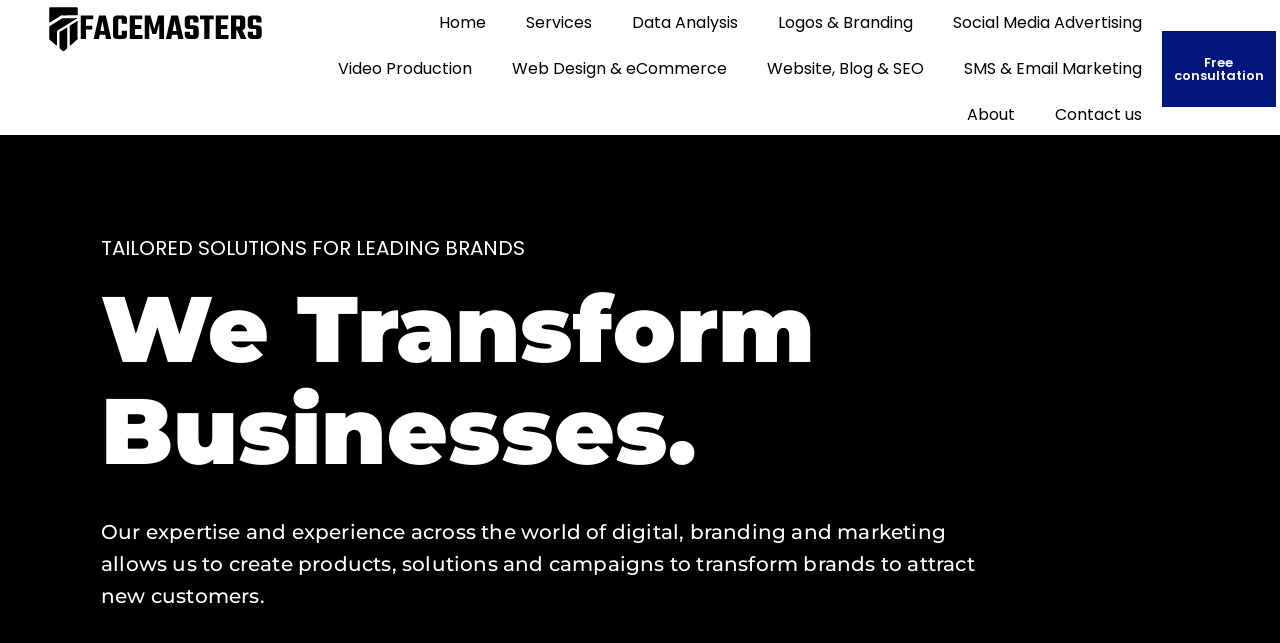

--- FILE ---
content_type: text/html; charset=UTF-8
request_url: https://wearefacemasters.com/whatwedo/
body_size: 13538
content:
<!DOCTYPE html>
<html lang="en-GB">
<head>
	<meta charset="UTF-8">
		<meta name='robots' content='index, follow, max-image-preview:large, max-snippet:-1, max-video-preview:-1' />

	<!-- This site is optimized with the Yoast SEO plugin v26.7 - https://yoast.com/wordpress/plugins/seo/ -->
	<title>What we do - Facemasters | Web Design, Development &amp; Digital Marketing</title>
	<meta name="description" content="Web Design, Development &amp; Digital Marketing | UK Agency specialising in UX Design, Digital product creation, Digital Transformation, SEO &amp; PPC." />
	<link rel="canonical" href="https://wearefacemasters.com/whatwedo/" />
	<meta property="og:locale" content="en_GB" />
	<meta property="og:type" content="article" />
	<meta property="og:title" content="What we do - Facemasters | Web Design, Development &amp; Digital Marketing" />
	<meta property="og:description" content="Web Design, Development &amp; Digital Marketing | UK Agency specialising in UX Design, Digital product creation, Digital Transformation, SEO &amp; PPC." />
	<meta property="og:url" content="https://wearefacemasters.com/whatwedo/" />
	<meta property="og:site_name" content="Facemasters | Web Design, Development &amp; Digital Marketing" />
	<meta property="article:modified_time" content="2022-05-12T11:17:02+00:00" />
	<meta property="og:image" content="https://wearefacemasters.com/wp-content/uploads/2020/07/logo.png" />
	<meta name="twitter:card" content="summary_large_image" />
	<meta name="twitter:label1" content="Estimated reading time" />
	<meta name="twitter:data1" content="3 minutes" />
	<script type="application/ld+json" class="yoast-schema-graph">{"@context":"https://schema.org","@graph":[{"@type":"WebPage","@id":"https://wearefacemasters.com/whatwedo/","url":"https://wearefacemasters.com/whatwedo/","name":"What we do - Facemasters | Web Design, Development &amp; Digital Marketing","isPartOf":{"@id":"https://wearefacemasters.com/#website"},"primaryImageOfPage":{"@id":"https://wearefacemasters.com/whatwedo/#primaryimage"},"image":{"@id":"https://wearefacemasters.com/whatwedo/#primaryimage"},"thumbnailUrl":"https://wearefacemasters.com/wp-content/uploads/2020/07/logo.png","datePublished":"2020-07-26T11:28:41+00:00","dateModified":"2022-05-12T11:17:02+00:00","description":"Web Design, Development & Digital Marketing | UK Agency specialising in UX Design, Digital product creation, Digital Transformation, SEO & PPC.","breadcrumb":{"@id":"https://wearefacemasters.com/whatwedo/#breadcrumb"},"inLanguage":"en-GB","potentialAction":[{"@type":"ReadAction","target":["https://wearefacemasters.com/whatwedo/"]}]},{"@type":"ImageObject","inLanguage":"en-GB","@id":"https://wearefacemasters.com/whatwedo/#primaryimage","url":"https://wearefacemasters.com/wp-content/uploads/2020/07/logo.png","contentUrl":"https://wearefacemasters.com/wp-content/uploads/2020/07/logo.png","width":227,"height":52,"caption":"logo"},{"@type":"BreadcrumbList","@id":"https://wearefacemasters.com/whatwedo/#breadcrumb","itemListElement":[{"@type":"ListItem","position":1,"name":"Home","item":"https://wearefacemasters.com/"},{"@type":"ListItem","position":2,"name":"What we do"}]},{"@type":"WebSite","@id":"https://wearefacemasters.com/#website","url":"https://wearefacemasters.com/","name":"Facemasters | Web Design, Development &amp; Digital Marketing","description":"Web Design, Development &amp; Digital Marketing | UK Agency","publisher":{"@id":"https://wearefacemasters.com/#organization"},"potentialAction":[{"@type":"SearchAction","target":{"@type":"EntryPoint","urlTemplate":"https://wearefacemasters.com/?s={search_term_string}"},"query-input":{"@type":"PropertyValueSpecification","valueRequired":true,"valueName":"search_term_string"}}],"inLanguage":"en-GB"},{"@type":"Organization","@id":"https://wearefacemasters.com/#organization","name":"Facemasters","url":"https://wearefacemasters.com/","logo":{"@type":"ImageObject","inLanguage":"en-GB","@id":"https://wearefacemasters.com/#/schema/logo/image/","url":"","contentUrl":"","caption":"Facemasters"},"image":{"@id":"https://wearefacemasters.com/#/schema/logo/image/"}}]}</script>
	<!-- / Yoast SEO plugin. -->


<link rel="alternate" type="application/rss+xml" title="Facemasters | Web Design, Development &amp; Digital Marketing &raquo; Feed" href="https://wearefacemasters.com/feed/" />
<link rel="alternate" type="application/rss+xml" title="Facemasters | Web Design, Development &amp; Digital Marketing &raquo; Comments Feed" href="https://wearefacemasters.com/comments/feed/" />
<link rel="alternate" title="oEmbed (JSON)" type="application/json+oembed" href="https://wearefacemasters.com/wp-json/oembed/1.0/embed?url=https%3A%2F%2Fwearefacemasters.com%2Fwhatwedo%2F" />
<link rel="alternate" title="oEmbed (XML)" type="text/xml+oembed" href="https://wearefacemasters.com/wp-json/oembed/1.0/embed?url=https%3A%2F%2Fwearefacemasters.com%2Fwhatwedo%2F&#038;format=xml" />
<style id='wp-img-auto-sizes-contain-inline-css'>
img:is([sizes=auto i],[sizes^="auto," i]){contain-intrinsic-size:3000px 1500px}
/*# sourceURL=wp-img-auto-sizes-contain-inline-css */
</style>
<style id='wp-emoji-styles-inline-css'>

	img.wp-smiley, img.emoji {
		display: inline !important;
		border: none !important;
		box-shadow: none !important;
		height: 1em !important;
		width: 1em !important;
		margin: 0 0.07em !important;
		vertical-align: -0.1em !important;
		background: none !important;
		padding: 0 !important;
	}
/*# sourceURL=wp-emoji-styles-inline-css */
</style>
<style id='global-styles-inline-css'>
:root{--wp--preset--aspect-ratio--square: 1;--wp--preset--aspect-ratio--4-3: 4/3;--wp--preset--aspect-ratio--3-4: 3/4;--wp--preset--aspect-ratio--3-2: 3/2;--wp--preset--aspect-ratio--2-3: 2/3;--wp--preset--aspect-ratio--16-9: 16/9;--wp--preset--aspect-ratio--9-16: 9/16;--wp--preset--color--black: #000000;--wp--preset--color--cyan-bluish-gray: #abb8c3;--wp--preset--color--white: #ffffff;--wp--preset--color--pale-pink: #f78da7;--wp--preset--color--vivid-red: #cf2e2e;--wp--preset--color--luminous-vivid-orange: #ff6900;--wp--preset--color--luminous-vivid-amber: #fcb900;--wp--preset--color--light-green-cyan: #7bdcb5;--wp--preset--color--vivid-green-cyan: #00d084;--wp--preset--color--pale-cyan-blue: #8ed1fc;--wp--preset--color--vivid-cyan-blue: #0693e3;--wp--preset--color--vivid-purple: #9b51e0;--wp--preset--gradient--vivid-cyan-blue-to-vivid-purple: linear-gradient(135deg,rgb(6,147,227) 0%,rgb(155,81,224) 100%);--wp--preset--gradient--light-green-cyan-to-vivid-green-cyan: linear-gradient(135deg,rgb(122,220,180) 0%,rgb(0,208,130) 100%);--wp--preset--gradient--luminous-vivid-amber-to-luminous-vivid-orange: linear-gradient(135deg,rgb(252,185,0) 0%,rgb(255,105,0) 100%);--wp--preset--gradient--luminous-vivid-orange-to-vivid-red: linear-gradient(135deg,rgb(255,105,0) 0%,rgb(207,46,46) 100%);--wp--preset--gradient--very-light-gray-to-cyan-bluish-gray: linear-gradient(135deg,rgb(238,238,238) 0%,rgb(169,184,195) 100%);--wp--preset--gradient--cool-to-warm-spectrum: linear-gradient(135deg,rgb(74,234,220) 0%,rgb(151,120,209) 20%,rgb(207,42,186) 40%,rgb(238,44,130) 60%,rgb(251,105,98) 80%,rgb(254,248,76) 100%);--wp--preset--gradient--blush-light-purple: linear-gradient(135deg,rgb(255,206,236) 0%,rgb(152,150,240) 100%);--wp--preset--gradient--blush-bordeaux: linear-gradient(135deg,rgb(254,205,165) 0%,rgb(254,45,45) 50%,rgb(107,0,62) 100%);--wp--preset--gradient--luminous-dusk: linear-gradient(135deg,rgb(255,203,112) 0%,rgb(199,81,192) 50%,rgb(65,88,208) 100%);--wp--preset--gradient--pale-ocean: linear-gradient(135deg,rgb(255,245,203) 0%,rgb(182,227,212) 50%,rgb(51,167,181) 100%);--wp--preset--gradient--electric-grass: linear-gradient(135deg,rgb(202,248,128) 0%,rgb(113,206,126) 100%);--wp--preset--gradient--midnight: linear-gradient(135deg,rgb(2,3,129) 0%,rgb(40,116,252) 100%);--wp--preset--font-size--small: 13px;--wp--preset--font-size--medium: 20px;--wp--preset--font-size--large: 36px;--wp--preset--font-size--x-large: 42px;--wp--preset--spacing--20: 0.44rem;--wp--preset--spacing--30: 0.67rem;--wp--preset--spacing--40: 1rem;--wp--preset--spacing--50: 1.5rem;--wp--preset--spacing--60: 2.25rem;--wp--preset--spacing--70: 3.38rem;--wp--preset--spacing--80: 5.06rem;--wp--preset--shadow--natural: 6px 6px 9px rgba(0, 0, 0, 0.2);--wp--preset--shadow--deep: 12px 12px 50px rgba(0, 0, 0, 0.4);--wp--preset--shadow--sharp: 6px 6px 0px rgba(0, 0, 0, 0.2);--wp--preset--shadow--outlined: 6px 6px 0px -3px rgb(255, 255, 255), 6px 6px rgb(0, 0, 0);--wp--preset--shadow--crisp: 6px 6px 0px rgb(0, 0, 0);}:root { --wp--style--global--content-size: 800px;--wp--style--global--wide-size: 1200px; }:where(body) { margin: 0; }.wp-site-blocks > .alignleft { float: left; margin-right: 2em; }.wp-site-blocks > .alignright { float: right; margin-left: 2em; }.wp-site-blocks > .aligncenter { justify-content: center; margin-left: auto; margin-right: auto; }:where(.wp-site-blocks) > * { margin-block-start: 24px; margin-block-end: 0; }:where(.wp-site-blocks) > :first-child { margin-block-start: 0; }:where(.wp-site-blocks) > :last-child { margin-block-end: 0; }:root { --wp--style--block-gap: 24px; }:root :where(.is-layout-flow) > :first-child{margin-block-start: 0;}:root :where(.is-layout-flow) > :last-child{margin-block-end: 0;}:root :where(.is-layout-flow) > *{margin-block-start: 24px;margin-block-end: 0;}:root :where(.is-layout-constrained) > :first-child{margin-block-start: 0;}:root :where(.is-layout-constrained) > :last-child{margin-block-end: 0;}:root :where(.is-layout-constrained) > *{margin-block-start: 24px;margin-block-end: 0;}:root :where(.is-layout-flex){gap: 24px;}:root :where(.is-layout-grid){gap: 24px;}.is-layout-flow > .alignleft{float: left;margin-inline-start: 0;margin-inline-end: 2em;}.is-layout-flow > .alignright{float: right;margin-inline-start: 2em;margin-inline-end: 0;}.is-layout-flow > .aligncenter{margin-left: auto !important;margin-right: auto !important;}.is-layout-constrained > .alignleft{float: left;margin-inline-start: 0;margin-inline-end: 2em;}.is-layout-constrained > .alignright{float: right;margin-inline-start: 2em;margin-inline-end: 0;}.is-layout-constrained > .aligncenter{margin-left: auto !important;margin-right: auto !important;}.is-layout-constrained > :where(:not(.alignleft):not(.alignright):not(.alignfull)){max-width: var(--wp--style--global--content-size);margin-left: auto !important;margin-right: auto !important;}.is-layout-constrained > .alignwide{max-width: var(--wp--style--global--wide-size);}body .is-layout-flex{display: flex;}.is-layout-flex{flex-wrap: wrap;align-items: center;}.is-layout-flex > :is(*, div){margin: 0;}body .is-layout-grid{display: grid;}.is-layout-grid > :is(*, div){margin: 0;}body{padding-top: 0px;padding-right: 0px;padding-bottom: 0px;padding-left: 0px;}a:where(:not(.wp-element-button)){text-decoration: underline;}:root :where(.wp-element-button, .wp-block-button__link){background-color: #32373c;border-width: 0;color: #fff;font-family: inherit;font-size: inherit;font-style: inherit;font-weight: inherit;letter-spacing: inherit;line-height: inherit;padding-top: calc(0.667em + 2px);padding-right: calc(1.333em + 2px);padding-bottom: calc(0.667em + 2px);padding-left: calc(1.333em + 2px);text-decoration: none;text-transform: inherit;}.has-black-color{color: var(--wp--preset--color--black) !important;}.has-cyan-bluish-gray-color{color: var(--wp--preset--color--cyan-bluish-gray) !important;}.has-white-color{color: var(--wp--preset--color--white) !important;}.has-pale-pink-color{color: var(--wp--preset--color--pale-pink) !important;}.has-vivid-red-color{color: var(--wp--preset--color--vivid-red) !important;}.has-luminous-vivid-orange-color{color: var(--wp--preset--color--luminous-vivid-orange) !important;}.has-luminous-vivid-amber-color{color: var(--wp--preset--color--luminous-vivid-amber) !important;}.has-light-green-cyan-color{color: var(--wp--preset--color--light-green-cyan) !important;}.has-vivid-green-cyan-color{color: var(--wp--preset--color--vivid-green-cyan) !important;}.has-pale-cyan-blue-color{color: var(--wp--preset--color--pale-cyan-blue) !important;}.has-vivid-cyan-blue-color{color: var(--wp--preset--color--vivid-cyan-blue) !important;}.has-vivid-purple-color{color: var(--wp--preset--color--vivid-purple) !important;}.has-black-background-color{background-color: var(--wp--preset--color--black) !important;}.has-cyan-bluish-gray-background-color{background-color: var(--wp--preset--color--cyan-bluish-gray) !important;}.has-white-background-color{background-color: var(--wp--preset--color--white) !important;}.has-pale-pink-background-color{background-color: var(--wp--preset--color--pale-pink) !important;}.has-vivid-red-background-color{background-color: var(--wp--preset--color--vivid-red) !important;}.has-luminous-vivid-orange-background-color{background-color: var(--wp--preset--color--luminous-vivid-orange) !important;}.has-luminous-vivid-amber-background-color{background-color: var(--wp--preset--color--luminous-vivid-amber) !important;}.has-light-green-cyan-background-color{background-color: var(--wp--preset--color--light-green-cyan) !important;}.has-vivid-green-cyan-background-color{background-color: var(--wp--preset--color--vivid-green-cyan) !important;}.has-pale-cyan-blue-background-color{background-color: var(--wp--preset--color--pale-cyan-blue) !important;}.has-vivid-cyan-blue-background-color{background-color: var(--wp--preset--color--vivid-cyan-blue) !important;}.has-vivid-purple-background-color{background-color: var(--wp--preset--color--vivid-purple) !important;}.has-black-border-color{border-color: var(--wp--preset--color--black) !important;}.has-cyan-bluish-gray-border-color{border-color: var(--wp--preset--color--cyan-bluish-gray) !important;}.has-white-border-color{border-color: var(--wp--preset--color--white) !important;}.has-pale-pink-border-color{border-color: var(--wp--preset--color--pale-pink) !important;}.has-vivid-red-border-color{border-color: var(--wp--preset--color--vivid-red) !important;}.has-luminous-vivid-orange-border-color{border-color: var(--wp--preset--color--luminous-vivid-orange) !important;}.has-luminous-vivid-amber-border-color{border-color: var(--wp--preset--color--luminous-vivid-amber) !important;}.has-light-green-cyan-border-color{border-color: var(--wp--preset--color--light-green-cyan) !important;}.has-vivid-green-cyan-border-color{border-color: var(--wp--preset--color--vivid-green-cyan) !important;}.has-pale-cyan-blue-border-color{border-color: var(--wp--preset--color--pale-cyan-blue) !important;}.has-vivid-cyan-blue-border-color{border-color: var(--wp--preset--color--vivid-cyan-blue) !important;}.has-vivid-purple-border-color{border-color: var(--wp--preset--color--vivid-purple) !important;}.has-vivid-cyan-blue-to-vivid-purple-gradient-background{background: var(--wp--preset--gradient--vivid-cyan-blue-to-vivid-purple) !important;}.has-light-green-cyan-to-vivid-green-cyan-gradient-background{background: var(--wp--preset--gradient--light-green-cyan-to-vivid-green-cyan) !important;}.has-luminous-vivid-amber-to-luminous-vivid-orange-gradient-background{background: var(--wp--preset--gradient--luminous-vivid-amber-to-luminous-vivid-orange) !important;}.has-luminous-vivid-orange-to-vivid-red-gradient-background{background: var(--wp--preset--gradient--luminous-vivid-orange-to-vivid-red) !important;}.has-very-light-gray-to-cyan-bluish-gray-gradient-background{background: var(--wp--preset--gradient--very-light-gray-to-cyan-bluish-gray) !important;}.has-cool-to-warm-spectrum-gradient-background{background: var(--wp--preset--gradient--cool-to-warm-spectrum) !important;}.has-blush-light-purple-gradient-background{background: var(--wp--preset--gradient--blush-light-purple) !important;}.has-blush-bordeaux-gradient-background{background: var(--wp--preset--gradient--blush-bordeaux) !important;}.has-luminous-dusk-gradient-background{background: var(--wp--preset--gradient--luminous-dusk) !important;}.has-pale-ocean-gradient-background{background: var(--wp--preset--gradient--pale-ocean) !important;}.has-electric-grass-gradient-background{background: var(--wp--preset--gradient--electric-grass) !important;}.has-midnight-gradient-background{background: var(--wp--preset--gradient--midnight) !important;}.has-small-font-size{font-size: var(--wp--preset--font-size--small) !important;}.has-medium-font-size{font-size: var(--wp--preset--font-size--medium) !important;}.has-large-font-size{font-size: var(--wp--preset--font-size--large) !important;}.has-x-large-font-size{font-size: var(--wp--preset--font-size--x-large) !important;}
:root :where(.wp-block-pullquote){font-size: 1.5em;line-height: 1.6;}
/*# sourceURL=global-styles-inline-css */
</style>
<link rel='stylesheet' id='hello-elementor-css' href='https://wearefacemasters.com/wp-content/themes/hello-elementor/assets/css/reset.css?ver=3.4.5' media='all' />
<link rel='stylesheet' id='hello-elementor-theme-style-css' href='https://wearefacemasters.com/wp-content/themes/hello-elementor/assets/css/theme.css?ver=3.4.5' media='all' />
<link rel='stylesheet' id='hello-elementor-header-footer-css' href='https://wearefacemasters.com/wp-content/themes/hello-elementor/assets/css/header-footer.css?ver=3.4.5' media='all' />
<link rel='stylesheet' id='elementor-icons-css' href='https://wearefacemasters.com/wp-content/plugins/elementor/assets/lib/eicons/css/elementor-icons.min.css?ver=5.45.0' media='all' />
<link rel='stylesheet' id='elementor-frontend-css' href='https://wearefacemasters.com/wp-content/plugins/elementor/assets/css/frontend.min.css?ver=3.34.1' media='all' />
<link rel='stylesheet' id='elementor-post-39-css' href='https://wearefacemasters.com/wp-content/uploads/elementor/css/post-39.css?ver=1768628789' media='all' />
<link rel='stylesheet' id='widget-image-css' href='https://wearefacemasters.com/wp-content/plugins/elementor/assets/css/widget-image.min.css?ver=3.34.1' media='all' />
<link rel='stylesheet' id='widget-nav-menu-css' href='https://wearefacemasters.com/wp-content/plugins/elementor-pro/assets/css/widget-nav-menu.min.css?ver=3.34.0' media='all' />
<link rel='stylesheet' id='widget-spacer-css' href='https://wearefacemasters.com/wp-content/plugins/elementor/assets/css/widget-spacer.min.css?ver=3.34.1' media='all' />
<link rel='stylesheet' id='widget-heading-css' href='https://wearefacemasters.com/wp-content/plugins/elementor/assets/css/widget-heading.min.css?ver=3.34.1' media='all' />
<link rel='stylesheet' id='widget-divider-css' href='https://wearefacemasters.com/wp-content/plugins/elementor/assets/css/widget-divider.min.css?ver=3.34.1' media='all' />
<link rel='stylesheet' id='widget-flip-box-css' href='https://wearefacemasters.com/wp-content/plugins/elementor-pro/assets/css/widget-flip-box.min.css?ver=3.34.0' media='all' />
<link rel='stylesheet' id='widget-social-icons-css' href='https://wearefacemasters.com/wp-content/plugins/elementor/assets/css/widget-social-icons.min.css?ver=3.34.1' media='all' />
<link rel='stylesheet' id='e-apple-webkit-css' href='https://wearefacemasters.com/wp-content/plugins/elementor/assets/css/conditionals/apple-webkit.min.css?ver=3.34.1' media='all' />
<link rel='stylesheet' id='elementor-post-244-css' href='https://wearefacemasters.com/wp-content/uploads/elementor/css/post-244.css?ver=1768762559' media='all' />
<link rel='stylesheet' id='eael-general-css' href='https://wearefacemasters.com/wp-content/plugins/essential-addons-for-elementor-lite/assets/front-end/css/view/general.min.css?ver=6.5.7' media='all' />
<link rel='stylesheet' id='elementor-gf-local-roboto-css' href='https://wearefacemasters.com/wp-content/uploads/elementor/google-fonts/css/roboto.css?ver=1742241299' media='all' />
<link rel='stylesheet' id='elementor-gf-local-robotoslab-css' href='https://wearefacemasters.com/wp-content/uploads/elementor/google-fonts/css/robotoslab.css?ver=1742241304' media='all' />
<link rel='stylesheet' id='elementor-gf-local-poppins-css' href='https://wearefacemasters.com/wp-content/uploads/elementor/google-fonts/css/poppins.css?ver=1742241319' media='all' />
<link rel='stylesheet' id='elementor-gf-local-montserrat-css' href='https://wearefacemasters.com/wp-content/uploads/elementor/google-fonts/css/montserrat.css?ver=1742272795' media='all' />
<link rel='stylesheet' id='elementor-icons-shared-0-css' href='https://wearefacemasters.com/wp-content/plugins/elementor/assets/lib/font-awesome/css/fontawesome.min.css?ver=5.15.3' media='all' />
<link rel='stylesheet' id='elementor-icons-fa-solid-css' href='https://wearefacemasters.com/wp-content/plugins/elementor/assets/lib/font-awesome/css/solid.min.css?ver=5.15.3' media='all' />
<link rel='stylesheet' id='elementor-icons-fa-brands-css' href='https://wearefacemasters.com/wp-content/plugins/elementor/assets/lib/font-awesome/css/brands.min.css?ver=5.15.3' media='all' />
<!--n2css--><!--n2js--><script src="https://wearefacemasters.com/wp-includes/js/jquery/jquery.min.js?ver=3.7.1" id="jquery-core-js"></script>
<script src="https://wearefacemasters.com/wp-includes/js/jquery/jquery-migrate.min.js?ver=3.4.1" id="jquery-migrate-js"></script>
<link rel="https://api.w.org/" href="https://wearefacemasters.com/wp-json/" /><link rel="alternate" title="JSON" type="application/json" href="https://wearefacemasters.com/wp-json/wp/v2/pages/244" /><link rel="EditURI" type="application/rsd+xml" title="RSD" href="https://wearefacemasters.com/xmlrpc.php?rsd" />
<meta name="generator" content="WordPress 6.9" />
<link rel='shortlink' href='https://wearefacemasters.com/?p=244' />
<meta name="facebook-domain-verification" content="d7jmb94lduwgec06rr5zh71urtja9o" />
<!-- Meta Pixel Code -->
<script>
!function(f,b,e,v,n,t,s)
{if(f.fbq)return;n=f.fbq=function(){n.callMethod?
n.callMethod.apply(n,arguments):n.queue.push(arguments)};
if(!f._fbq)f._fbq=n;n.push=n;n.loaded=!0;n.version='2.0';
n.queue=[];t=b.createElement(e);t.async=!0;
t.src=v;s=b.getElementsByTagName(e)[0];
s.parentNode.insertBefore(t,s)}(window, document,'script',
'https://connect.facebook.net/en_US/fbevents.js');
fbq('init', '629429201926186');
fbq('track', 'PageView');
</script>
<noscript><img height="1" width="1" style="display:none"
src="https://www.facebook.com/tr?id=629429201926186&ev=PageView&noscript=1"
/></noscript>
<!-- End Meta Pixel Code -->


<!-- Google tag (gtag.js) -->
<script async src="https://www.googletagmanager.com/gtag/js?id=G-S6X3LM8RV2"></script>
<script>
  window.dataLayer = window.dataLayer || [];
  function gtag(){dataLayer.push(arguments);}
  gtag('js', new Date());

  gtag('config', 'G-S6X3LM8RV2');
</script><link rel="apple-touch-icon" sizes="180x180" href="/wp-content/uploads/fbrfg/apple-touch-icon.png">
<link rel="icon" type="image/png" sizes="32x32" href="/wp-content/uploads/fbrfg/favicon-32x32.png">
<link rel="icon" type="image/png" sizes="16x16" href="/wp-content/uploads/fbrfg/favicon-16x16.png">
<link rel="manifest" href="/wp-content/uploads/fbrfg/site.webmanifest">
<link rel="shortcut icon" href="/wp-content/uploads/fbrfg/favicon.ico">
<meta name="msapplication-TileColor" content="#da532c">
<meta name="msapplication-config" content="/wp-content/uploads/fbrfg/browserconfig.xml">
<meta name="theme-color" content="#ffffff"><meta name="generator" content="Elementor 3.34.1; features: additional_custom_breakpoints; settings: css_print_method-external, google_font-enabled, font_display-auto">
			<style>
				.e-con.e-parent:nth-of-type(n+4):not(.e-lazyloaded):not(.e-no-lazyload),
				.e-con.e-parent:nth-of-type(n+4):not(.e-lazyloaded):not(.e-no-lazyload) * {
					background-image: none !important;
				}
				@media screen and (max-height: 1024px) {
					.e-con.e-parent:nth-of-type(n+3):not(.e-lazyloaded):not(.e-no-lazyload),
					.e-con.e-parent:nth-of-type(n+3):not(.e-lazyloaded):not(.e-no-lazyload) * {
						background-image: none !important;
					}
				}
				@media screen and (max-height: 640px) {
					.e-con.e-parent:nth-of-type(n+2):not(.e-lazyloaded):not(.e-no-lazyload),
					.e-con.e-parent:nth-of-type(n+2):not(.e-lazyloaded):not(.e-no-lazyload) * {
						background-image: none !important;
					}
				}
			</style>
			<!-- Meta Pixel Code -->
<script>
!function(f,b,e,v,n,t,s)
{if(f.fbq)return;n=f.fbq=function(){n.callMethod?
n.callMethod.apply(n,arguments):n.queue.push(arguments)};
if(!f._fbq)f._fbq=n;n.push=n;n.loaded=!0;n.version='2.0';
n.queue=[];t=b.createElement(e);t.async=!0;
t.src=v;s=b.getElementsByTagName(e)[0];
s.parentNode.insertBefore(t,s)}(window, document,'script',
'https://connect.facebook.net/en_US/fbevents.js');
fbq('init', '629429201926186');
fbq('track', 'PageView');
</script>
<noscript><img height="1" width="1" style="display:none"
src="https://www.facebook.com/tr?id=629429201926186&ev=PageView&noscript=1"
/></noscript>
<!-- End Meta Pixel Code -->	<meta name="viewport" content="width=device-width, initial-scale=1.0, viewport-fit=cover" /></head>
<body class="wp-singular page-template page-template-elementor_canvas page page-id-244 wp-embed-responsive wp-theme-hello-elementor hello-elementor-default elementor-default elementor-template-canvas elementor-kit-39 elementor-page elementor-page-244 elementor-page-2002">

			<div data-elementor-type="wp-page" data-elementor-id="244" class="elementor elementor-244" data-elementor-post-type="page">
						<section class="elementor-section elementor-top-section elementor-element elementor-element-2fec3f7 elementor-section-full_width elementor-section-stretched elementor-section-height-default elementor-section-height-default" data-id="2fec3f7" data-element_type="section" data-settings="{&quot;stretch_section&quot;:&quot;section-stretched&quot;}">
						<div class="elementor-container elementor-column-gap-no">
					<div class="elementor-column elementor-col-33 elementor-top-column elementor-element elementor-element-2cbf7cee" data-id="2cbf7cee" data-element_type="column">
			<div class="elementor-widget-wrap elementor-element-populated">
						<div class="elementor-element elementor-element-7ed50501 elementor-widget elementor-widget-image" data-id="7ed50501" data-element_type="widget" data-widget_type="image.default">
				<div class="elementor-widget-container">
															<img decoding="async" width="227" height="52" src="https://wearefacemasters.com/wp-content/uploads/2020/07/logo.png" class="attachment-large size-large wp-image-305" alt="logo" />															</div>
				</div>
					</div>
		</div>
				<div class="elementor-column elementor-col-33 elementor-top-column elementor-element elementor-element-3f418a62" data-id="3f418a62" data-element_type="column">
			<div class="elementor-widget-wrap elementor-element-populated">
						<div class="elementor-element elementor-element-1624a96c elementor-nav-menu__align-end elementor-nav-menu--stretch elementor-nav-menu--dropdown-tablet elementor-nav-menu__text-align-aside elementor-nav-menu--toggle elementor-nav-menu--burger elementor-widget elementor-widget-nav-menu" data-id="1624a96c" data-element_type="widget" data-settings="{&quot;full_width&quot;:&quot;stretch&quot;,&quot;layout&quot;:&quot;horizontal&quot;,&quot;submenu_icon&quot;:{&quot;value&quot;:&quot;&lt;i class=\&quot;fas fa-caret-down\&quot; aria-hidden=\&quot;true\&quot;&gt;&lt;\/i&gt;&quot;,&quot;library&quot;:&quot;fa-solid&quot;},&quot;toggle&quot;:&quot;burger&quot;}" data-widget_type="nav-menu.default">
				<div class="elementor-widget-container">
								<nav aria-label="Menu" class="elementor-nav-menu--main elementor-nav-menu__container elementor-nav-menu--layout-horizontal e--pointer-underline e--animation-fade">
				<ul id="menu-1-1624a96c" class="elementor-nav-menu"><li class="menu-item menu-item-type-post_type menu-item-object-page menu-item-home menu-item-1225"><a href="https://wearefacemasters.com/" class="elementor-item">Home</a></li>
<li class="menu-item menu-item-type-post_type menu-item-object-page menu-item-1224"><a href="https://wearefacemasters.com/services/" class="elementor-item">Services</a></li>
<li class="menu-item menu-item-type-post_type menu-item-object-page menu-item-1953"><a href="https://wearefacemasters.com/data-analysis/" class="elementor-item">Data Analysis</a></li>
<li class="menu-item menu-item-type-post_type menu-item-object-page menu-item-1222"><a href="https://wearefacemasters.com/logos/" class="elementor-item">Logos &#038; Branding</a></li>
<li class="menu-item menu-item-type-post_type menu-item-object-page menu-item-1219"><a href="https://wearefacemasters.com/socialmedia/" class="elementor-item">Social Media Advertising</a></li>
<li class="menu-item menu-item-type-post_type menu-item-object-page menu-item-1425"><a href="https://wearefacemasters.com/video/" class="elementor-item">Video Production</a></li>
<li class="menu-item menu-item-type-post_type menu-item-object-page menu-item-1218"><a href="https://wearefacemasters.com/webdesign/" class="elementor-item">Web Design &#038; eCommerce</a></li>
<li class="menu-item menu-item-type-post_type menu-item-object-page menu-item-1221"><a href="https://wearefacemasters.com/website/" class="elementor-item">Website, Blog &#038; SEO</a></li>
<li class="menu-item menu-item-type-post_type menu-item-object-page menu-item-1220"><a href="https://wearefacemasters.com/marketing/" class="elementor-item">SMS &#038; Email Marketing</a></li>
<li class="menu-item menu-item-type-post_type menu-item-object-page menu-item-1214"><a href="https://wearefacemasters.com/about/" class="elementor-item">About</a></li>
<li class="menu-item menu-item-type-post_type menu-item-object-page menu-item-1267"><a href="https://wearefacemasters.com/contact-us/" class="elementor-item">Contact us</a></li>
</ul>			</nav>
					<div class="elementor-menu-toggle" role="button" tabindex="0" aria-label="Menu Toggle" aria-expanded="false">
			<i aria-hidden="true" role="presentation" class="elementor-menu-toggle__icon--open eicon-menu-bar"></i><i aria-hidden="true" role="presentation" class="elementor-menu-toggle__icon--close eicon-close"></i>		</div>
					<nav class="elementor-nav-menu--dropdown elementor-nav-menu__container" aria-hidden="true">
				<ul id="menu-2-1624a96c" class="elementor-nav-menu"><li class="menu-item menu-item-type-post_type menu-item-object-page menu-item-home menu-item-1225"><a href="https://wearefacemasters.com/" class="elementor-item" tabindex="-1">Home</a></li>
<li class="menu-item menu-item-type-post_type menu-item-object-page menu-item-1224"><a href="https://wearefacemasters.com/services/" class="elementor-item" tabindex="-1">Services</a></li>
<li class="menu-item menu-item-type-post_type menu-item-object-page menu-item-1953"><a href="https://wearefacemasters.com/data-analysis/" class="elementor-item" tabindex="-1">Data Analysis</a></li>
<li class="menu-item menu-item-type-post_type menu-item-object-page menu-item-1222"><a href="https://wearefacemasters.com/logos/" class="elementor-item" tabindex="-1">Logos &#038; Branding</a></li>
<li class="menu-item menu-item-type-post_type menu-item-object-page menu-item-1219"><a href="https://wearefacemasters.com/socialmedia/" class="elementor-item" tabindex="-1">Social Media Advertising</a></li>
<li class="menu-item menu-item-type-post_type menu-item-object-page menu-item-1425"><a href="https://wearefacemasters.com/video/" class="elementor-item" tabindex="-1">Video Production</a></li>
<li class="menu-item menu-item-type-post_type menu-item-object-page menu-item-1218"><a href="https://wearefacemasters.com/webdesign/" class="elementor-item" tabindex="-1">Web Design &#038; eCommerce</a></li>
<li class="menu-item menu-item-type-post_type menu-item-object-page menu-item-1221"><a href="https://wearefacemasters.com/website/" class="elementor-item" tabindex="-1">Website, Blog &#038; SEO</a></li>
<li class="menu-item menu-item-type-post_type menu-item-object-page menu-item-1220"><a href="https://wearefacemasters.com/marketing/" class="elementor-item" tabindex="-1">SMS &#038; Email Marketing</a></li>
<li class="menu-item menu-item-type-post_type menu-item-object-page menu-item-1214"><a href="https://wearefacemasters.com/about/" class="elementor-item" tabindex="-1">About</a></li>
<li class="menu-item menu-item-type-post_type menu-item-object-page menu-item-1267"><a href="https://wearefacemasters.com/contact-us/" class="elementor-item" tabindex="-1">Contact us</a></li>
</ul>			</nav>
						</div>
				</div>
					</div>
		</div>
				<div class="elementor-column elementor-col-33 elementor-top-column elementor-element elementor-element-12b063ca elementor-hidden-phone" data-id="12b063ca" data-element_type="column">
			<div class="elementor-widget-wrap elementor-element-populated">
						<div class="elementor-element elementor-element-90bed1f elementor-align-justify elementor-hidden-tablet elementor-widget elementor-widget-button" data-id="90bed1f" data-element_type="widget" data-widget_type="button.default">
				<div class="elementor-widget-container">
									<div class="elementor-button-wrapper">
					<a class="elementor-button elementor-button-link elementor-size-xl" href="https://wearefacemasters.com/#consult_form">
						<span class="elementor-button-content-wrapper">
									<span class="elementor-button-text">Free consultation</span>
					</span>
					</a>
				</div>
								</div>
				</div>
					</div>
		</div>
					</div>
		</section>
				<section class="elementor-section elementor-top-section elementor-element elementor-element-152861a8 elementor-section-full_width elementor-section-height-min-height elementor-section-height-default elementor-section-items-middle" data-id="152861a8" data-element_type="section" data-settings="{&quot;background_background&quot;:&quot;classic&quot;}">
							<div class="elementor-background-overlay"></div>
							<div class="elementor-container elementor-column-gap-no">
					<div class="elementor-column elementor-col-100 elementor-top-column elementor-element elementor-element-31eeaa01" data-id="31eeaa01" data-element_type="column">
			<div class="elementor-widget-wrap elementor-element-populated">
						<div class="elementor-element elementor-element-f35248f elementor-widget elementor-widget-spacer" data-id="f35248f" data-element_type="widget" data-widget_type="spacer.default">
				<div class="elementor-widget-container">
							<div class="elementor-spacer">
			<div class="elementor-spacer-inner"></div>
		</div>
						</div>
				</div>
				<section class="elementor-section elementor-inner-section elementor-element elementor-element-161aa171 elementor-section-boxed elementor-section-height-default elementor-section-height-default" data-id="161aa171" data-element_type="section">
						<div class="elementor-container elementor-column-gap-default">
					<div class="elementor-column elementor-col-100 elementor-inner-column elementor-element elementor-element-7fe65b05" data-id="7fe65b05" data-element_type="column">
			<div class="elementor-widget-wrap elementor-element-populated">
						<div class="elementor-element elementor-element-9b43bd1 elementor-hidden-phone elementor-widget elementor-widget-heading" data-id="9b43bd1" data-element_type="widget" data-widget_type="heading.default">
				<div class="elementor-widget-container">
					<h2 class="elementor-heading-title elementor-size-default">TAILORED SOLUTIONS FOR LEADING BRANDS</h2>				</div>
				</div>
				<div class="elementor-element elementor-element-714f6a79 elementor-hidden-phone elementor-widget elementor-widget-text-editor" data-id="714f6a79" data-element_type="widget" data-widget_type="text-editor.default">
				<div class="elementor-widget-container">
									<p><strong>We Transform Businesses.</strong></p>								</div>
				</div>
				<div class="elementor-element elementor-element-3468318 elementor-hidden-phone elementor-widget elementor-widget-heading" data-id="3468318" data-element_type="widget" data-widget_type="heading.default">
				<div class="elementor-widget-container">
					<h2 class="elementor-heading-title elementor-size-default">Our expertise and experience across the world of digital, branding and marketing allows us to create products, solutions and campaigns to transform brands to attract new customers.</h2>				</div>
				</div>
				<div class="elementor-element elementor-element-6089d5a elementor-hidden-desktop elementor-hidden-tablet elementor-widget elementor-widget-text-editor" data-id="6089d5a" data-element_type="widget" data-widget_type="text-editor.default">
				<div class="elementor-widget-container">
									<p><strong>We Transform Businesses.</strong></p>								</div>
				</div>
				<div class="elementor-element elementor-element-f5412be elementor-hidden-desktop elementor-hidden-tablet elementor-widget elementor-widget-heading" data-id="f5412be" data-element_type="widget" data-widget_type="heading.default">
				<div class="elementor-widget-container">
					<h2 class="elementor-heading-title elementor-size-default">TAILORED SOLUTIONS FOR LEADING BRANDS</h2>				</div>
				</div>
					</div>
		</div>
					</div>
		</section>
				<div class="elementor-element elementor-element-7875da4 elementor-hidden-desktop elementor-hidden-tablet elementor-widget elementor-widget-spacer" data-id="7875da4" data-element_type="widget" data-widget_type="spacer.default">
				<div class="elementor-widget-container">
							<div class="elementor-spacer">
			<div class="elementor-spacer-inner"></div>
		</div>
						</div>
				</div>
				<div class="elementor-element elementor-element-2f77251 elementor-widget elementor-widget-spacer" data-id="2f77251" data-element_type="widget" data-widget_type="spacer.default">
				<div class="elementor-widget-container">
							<div class="elementor-spacer">
			<div class="elementor-spacer-inner"></div>
		</div>
						</div>
				</div>
					</div>
		</div>
					</div>
		</section>
				<section class="elementor-section elementor-top-section elementor-element elementor-element-26c3efb6 elementor-section-boxed elementor-section-height-default elementor-section-height-default" data-id="26c3efb6" data-element_type="section" data-settings="{&quot;background_background&quot;:&quot;classic&quot;}">
						<div class="elementor-container elementor-column-gap-no">
					<div class="elementor-column elementor-col-100 elementor-top-column elementor-element elementor-element-779151eb" data-id="779151eb" data-element_type="column">
			<div class="elementor-widget-wrap elementor-element-populated">
						<div class="elementor-element elementor-element-6af0685 elementor-widget elementor-widget-heading" data-id="6af0685" data-element_type="widget" data-widget_type="heading.default">
				<div class="elementor-widget-container">
					<h2 class="elementor-heading-title elementor-size-default">WHAT WE DO</h2>				</div>
				</div>
				<div class="elementor-element elementor-element-c99a639 elementor-widget elementor-widget-heading" data-id="c99a639" data-element_type="widget" data-widget_type="heading.default">
				<div class="elementor-widget-container">
					<h2 class="elementor-heading-title elementor-size-default">Design.</h2>				</div>
				</div>
				<div class="elementor-element elementor-element-cc65727 elementor-widget-divider--view-line elementor-widget elementor-widget-divider" data-id="cc65727" data-element_type="widget" data-widget_type="divider.default">
				<div class="elementor-widget-container">
							<div class="elementor-divider">
			<span class="elementor-divider-separator">
						</span>
		</div>
						</div>
				</div>
				<div class="elementor-element elementor-element-354b8e56 elementor-widget elementor-widget-text-editor" data-id="354b8e56" data-element_type="widget" data-widget_type="text-editor.default">
				<div class="elementor-widget-container">
									<p>Our experienced team of development specialists provide a complete range of website design and development solutions to meet your unique business requirements, helping you develop a professional website that targets your specific audience.</p>								</div>
				</div>
				<section class="elementor-section elementor-inner-section elementor-element elementor-element-40c01019 elementor-section-boxed elementor-section-height-default elementor-section-height-default" data-id="40c01019" data-element_type="section">
						<div class="elementor-container elementor-column-gap-default">
					<div class="elementor-column elementor-col-33 elementor-inner-column elementor-element elementor-element-33432809" data-id="33432809" data-element_type="column" data-settings="{&quot;background_background&quot;:&quot;gradient&quot;}">
			<div class="elementor-widget-wrap elementor-element-populated">
						<div class="elementor-element elementor-element-43741c9 elementor-flip-box--effect-fade elementor-widget elementor-widget-flip-box" data-id="43741c9" data-element_type="widget" data-widget_type="flip-box.default">
				<div class="elementor-widget-container">
							<div class="elementor-flip-box" tabindex="0">
			<div class="elementor-flip-box__layer elementor-flip-box__front">
				<div class="elementor-flip-box__layer__overlay">
					<div class="elementor-flip-box__layer__inner">
						
													<h3 class="elementor-flip-box__layer__title">
								Web Development​							</h3>
						
													<div class="elementor-flip-box__layer__description">
								Crafting beautiful website that keep your users engaged. This is the main driver of what we do. From parallax to full page websites for both consumer and business needs.							</div>
											</div>
				</div>
			</div>
			<div class="elementor-flip-box__layer elementor-flip-box__back">
			<div class="elementor-flip-box__layer__overlay">
				<div class="elementor-flip-box__layer__inner">
											<h3 class="elementor-flip-box__layer__title">
							Web Development​						</h3>
					
											<div class="elementor-flip-box__layer__description">
							Crafting beautiful website that keep your users engaged. This is the main driver of what we do. From parallax to full page websites for both consumer and business needs.						</div>
					
								</div>
		</div>
		</div>
		</div>
						</div>
				</div>
				<div class="elementor-element elementor-element-cddcab3 elementor-hidden-phone elementor-widget elementor-widget-spacer" data-id="cddcab3" data-element_type="widget" data-widget_type="spacer.default">
				<div class="elementor-widget-container">
							<div class="elementor-spacer">
			<div class="elementor-spacer-inner"></div>
		</div>
						</div>
				</div>
					</div>
		</div>
				<div class="elementor-column elementor-col-33 elementor-inner-column elementor-element elementor-element-419a4a2e" data-id="419a4a2e" data-element_type="column">
			<div class="elementor-widget-wrap elementor-element-populated">
						<div class="elementor-element elementor-element-a58f4bd elementor-flip-box--effect-fade elementor-widget elementor-widget-flip-box" data-id="a58f4bd" data-element_type="widget" data-widget_type="flip-box.default">
				<div class="elementor-widget-container">
							<div class="elementor-flip-box" tabindex="0">
			<div class="elementor-flip-box__layer elementor-flip-box__front">
				<div class="elementor-flip-box__layer__overlay">
					<div class="elementor-flip-box__layer__inner">
						
													<h3 class="elementor-flip-box__layer__title">
								SEO/Social Media​							</h3>
						
													<div class="elementor-flip-box__layer__description">
								Our expertise, dedication and innovation offers a wealth of quality SEO services. Our SEO team encompasses a wide range of skill sets and specialisms within this industry which we instil within the work we do.							</div>
											</div>
				</div>
			</div>
			<div class="elementor-flip-box__layer elementor-flip-box__back">
			<div class="elementor-flip-box__layer__overlay">
				<div class="elementor-flip-box__layer__inner">
											<h3 class="elementor-flip-box__layer__title">
							SEO/Social Media​						</h3>
					
											<div class="elementor-flip-box__layer__description">
							Our expertise, dedication and innovation offers a wealth of quality SEO services. Our SEO team encompasses a wide range of skill sets and specialisms within this industry which we instil within the work we do.						</div>
					
								</div>
		</div>
		</div>
		</div>
						</div>
				</div>
				<div class="elementor-element elementor-element-75ab64a elementor-hidden-phone elementor-widget elementor-widget-spacer" data-id="75ab64a" data-element_type="widget" data-widget_type="spacer.default">
				<div class="elementor-widget-container">
							<div class="elementor-spacer">
			<div class="elementor-spacer-inner"></div>
		</div>
						</div>
				</div>
					</div>
		</div>
				<div class="elementor-column elementor-col-33 elementor-inner-column elementor-element elementor-element-7f18eebf" data-id="7f18eebf" data-element_type="column">
			<div class="elementor-widget-wrap elementor-element-populated">
						<div class="elementor-element elementor-element-1e2817c elementor-flip-box--effect-fade elementor-widget elementor-widget-flip-box" data-id="1e2817c" data-element_type="widget" data-widget_type="flip-box.default">
				<div class="elementor-widget-container">
							<div class="elementor-flip-box" tabindex="0">
			<div class="elementor-flip-box__layer elementor-flip-box__front">
				<div class="elementor-flip-box__layer__overlay">
					<div class="elementor-flip-box__layer__inner">
						
													<h3 class="elementor-flip-box__layer__title">
								App Development							</h3>
						
													<div class="elementor-flip-box__layer__description">
								Our team of mobile developers and designers create the perfect mix of art and science to help bring your app to life. Whether it's helping you develop mobile apps for iPhone (iOS) and Android we're ready to help make your business shine.​							</div>
											</div>
				</div>
			</div>
			<div class="elementor-flip-box__layer elementor-flip-box__back">
			<div class="elementor-flip-box__layer__overlay">
				<div class="elementor-flip-box__layer__inner">
											<h3 class="elementor-flip-box__layer__title">
							App Development						</h3>
					
											<div class="elementor-flip-box__layer__description">
							Our team of mobile developers and designers create the perfect mix of art and science to help bring your app to life. Whether it's helping you develop mobile apps for iPhone (iOS) and Android we're ready to help make your business shine.​						</div>
					
								</div>
		</div>
		</div>
		</div>
						</div>
				</div>
				<div class="elementor-element elementor-element-1c5103a elementor-hidden-phone elementor-widget elementor-widget-spacer" data-id="1c5103a" data-element_type="widget" data-widget_type="spacer.default">
				<div class="elementor-widget-container">
							<div class="elementor-spacer">
			<div class="elementor-spacer-inner"></div>
		</div>
						</div>
				</div>
					</div>
		</div>
					</div>
		</section>
					</div>
		</div>
					</div>
		</section>
				<section class="elementor-section elementor-top-section elementor-element elementor-element-6e57e179 elementor-section-full_width elementor-hidden-tablet elementor-section-height-default elementor-section-height-default" data-id="6e57e179" data-element_type="section" data-settings="{&quot;background_background&quot;:&quot;classic&quot;}">
						<div class="elementor-container elementor-column-gap-default">
					<div class="elementor-column elementor-col-100 elementor-top-column elementor-element elementor-element-6fa608c0" data-id="6fa608c0" data-element_type="column">
			<div class="elementor-widget-wrap elementor-element-populated">
						<div class="elementor-element elementor-element-42ff984b elementor-widget elementor-widget-heading" data-id="42ff984b" data-element_type="widget" data-widget_type="heading.default">
				<div class="elementor-widget-container">
					<h2 class="elementor-heading-title elementor-size-default">Free <br />consultation</h2>				</div>
				</div>
				<div class="elementor-element elementor-element-577d5597 elementor-widget elementor-widget-heading" data-id="577d5597" data-element_type="widget" data-widget_type="heading.default">
				<div class="elementor-widget-container">
					<h2 class="elementor-heading-title elementor-size-default">The rest is up to you.</h2>				</div>
				</div>
				<div class="elementor-element elementor-element-4ee7992b elementor-mobile-align-center elementor-widget elementor-widget-button" data-id="4ee7992b" data-element_type="widget" data-widget_type="button.default">
				<div class="elementor-widget-container">
									<div class="elementor-button-wrapper">
					<a class="elementor-button elementor-button-link elementor-size-md" href="https://wearefacemasters.com/#consult_form">
						<span class="elementor-button-content-wrapper">
									<span class="elementor-button-text">Book now!</span>
					</span>
					</a>
				</div>
								</div>
				</div>
					</div>
		</div>
					</div>
		</section>
				<section class="elementor-section elementor-top-section elementor-element elementor-element-575f06a elementor-section-full_width elementor-section-height-default elementor-section-height-default" data-id="575f06a" data-element_type="section">
						<div class="elementor-container elementor-column-gap-default">
					<div class="elementor-column elementor-col-100 elementor-top-column elementor-element elementor-element-26d9154" data-id="26d9154" data-element_type="column">
			<div class="elementor-widget-wrap elementor-element-populated">
						<section class="elementor-section elementor-inner-section elementor-element elementor-element-2ecc0eb elementor-section-boxed elementor-section-height-default elementor-section-height-default" data-id="2ecc0eb" data-element_type="section">
						<div class="elementor-container elementor-column-gap-default">
					<div class="elementor-column elementor-col-33 elementor-inner-column elementor-element elementor-element-9169073 elementor-hidden-phone" data-id="9169073" data-element_type="column">
			<div class="elementor-widget-wrap elementor-element-populated">
						<div class="elementor-element elementor-element-0c24d56 elementor-widget elementor-widget-heading" data-id="0c24d56" data-element_type="widget" data-widget_type="heading.default">
				<div class="elementor-widget-container">
					<h2 class="elementor-heading-title elementor-size-default">LINKS</h2>				</div>
				</div>
				<div class="elementor-element elementor-element-5c45a18 elementor-widget elementor-widget-heading" data-id="5c45a18" data-element_type="widget" data-widget_type="heading.default">
				<div class="elementor-widget-container">
					<h2 class="elementor-heading-title elementor-size-default"><a href="https://wearefacemasters.com">Home</a></h2>				</div>
				</div>
				<div class="elementor-element elementor-element-4b41e63 elementor-widget elementor-widget-heading" data-id="4b41e63" data-element_type="widget" data-widget_type="heading.default">
				<div class="elementor-widget-container">
					<h2 class="elementor-heading-title elementor-size-default"><a href="https://wearefacemasters.com/whatwedo/">What we do</a></h2>				</div>
				</div>
				<div class="elementor-element elementor-element-31bffe4 elementor-widget elementor-widget-heading" data-id="31bffe4" data-element_type="widget" data-widget_type="heading.default">
				<div class="elementor-widget-container">
					<h2 class="elementor-heading-title elementor-size-default"><a href="https://wearefacemasters.com/ourwork/">Our work</a></h2>				</div>
				</div>
					</div>
		</div>
				<div class="elementor-column elementor-col-33 elementor-inner-column elementor-element elementor-element-5dff104 elementor-hidden-phone" data-id="5dff104" data-element_type="column">
			<div class="elementor-widget-wrap elementor-element-populated">
						<div class="elementor-element elementor-element-6985300 elementor-hidden-phone elementor-widget elementor-widget-heading" data-id="6985300" data-element_type="widget" data-widget_type="heading.default">
				<div class="elementor-widget-container">
					<h2 class="elementor-heading-title elementor-size-default">COMPANY</h2>				</div>
				</div>
				<div class="elementor-element elementor-element-e7d299a elementor-widget elementor-widget-heading" data-id="e7d299a" data-element_type="widget" data-widget_type="heading.default">
				<div class="elementor-widget-container">
					<h2 class="elementor-heading-title elementor-size-default"><a href="https://wearefacemasters.com/aboutus/">About us</a></h2>				</div>
				</div>
				<div class="elementor-element elementor-element-6d4759c elementor-widget elementor-widget-heading" data-id="6d4759c" data-element_type="widget" data-widget_type="heading.default">
				<div class="elementor-widget-container">
					<h2 class="elementor-heading-title elementor-size-default"><a href="https://wearefacemasters.com/privacy">Privacy Policy</a></h2>				</div>
				</div>
				<div class="elementor-element elementor-element-cc44b68 elementor-widget elementor-widget-heading" data-id="cc44b68" data-element_type="widget" data-widget_type="heading.default">
				<div class="elementor-widget-container">
					<h2 class="elementor-heading-title elementor-size-default"><a href="https://wearefacemasters.com/terms/">Terms of Use</a></h2>				</div>
				</div>
				<div class="elementor-element elementor-element-7e18d3b elementor-widget elementor-widget-heading" data-id="7e18d3b" data-element_type="widget" data-widget_type="heading.default">
				<div class="elementor-widget-container">
					<h2 class="elementor-heading-title elementor-size-default"><a href="https://wearefacemasters.com/contact/">Contact Us</a></h2>				</div>
				</div>
					</div>
		</div>
				<div class="elementor-column elementor-col-33 elementor-inner-column elementor-element elementor-element-3435790" data-id="3435790" data-element_type="column">
			<div class="elementor-widget-wrap elementor-element-populated">
						<div class="elementor-element elementor-element-8f7e638 elementor-widget elementor-widget-image" data-id="8f7e638" data-element_type="widget" data-widget_type="image.default">
				<div class="elementor-widget-container">
															<img decoding="async" width="227" height="52" src="https://wearefacemasters.com/wp-content/uploads/2020/07/logo.png" class="attachment-large size-large wp-image-305" alt="logo" />															</div>
				</div>
				<div class="elementor-element elementor-element-9467625 elementor-widget elementor-widget-text-editor" data-id="9467625" data-element_type="widget" data-widget_type="text-editor.default">
				<div class="elementor-widget-container">
									<p>FaceMasters is a web design agency that develops cutting edge responsive design in little to no time. We develop powerful CMS to build data driven sites to capture the viewers imagination. FaceMasters offers an unparalleled range of integrated business solutions from eCommerce to professional marketing and SEO sites.</p>								</div>
				</div>
					</div>
		</div>
					</div>
		</section>
				<div class="elementor-element elementor-element-12ae361 elementor-widget-divider--view-line elementor-widget elementor-widget-divider" data-id="12ae361" data-element_type="widget" data-widget_type="divider.default">
				<div class="elementor-widget-container">
							<div class="elementor-divider">
			<span class="elementor-divider-separator">
						</span>
		</div>
						</div>
				</div>
					</div>
		</div>
					</div>
		</section>
				<section class="elementor-section elementor-top-section elementor-element elementor-element-10406f5 elementor-section-boxed elementor-section-height-default elementor-section-height-default" data-id="10406f5" data-element_type="section">
						<div class="elementor-container elementor-column-gap-default">
					<div class="elementor-column elementor-col-50 elementor-top-column elementor-element elementor-element-5f1484f" data-id="5f1484f" data-element_type="column">
			<div class="elementor-widget-wrap elementor-element-populated">
						<div class="elementor-element elementor-element-06bcb89 elementor-widget elementor-widget-heading" data-id="06bcb89" data-element_type="widget" data-widget_type="heading.default">
				<div class="elementor-widget-container">
					<h2 class="elementor-heading-title elementor-size-default">FaceMasters is part of Nuffinlong.com. © 2009-2022</h2>				</div>
				</div>
					</div>
		</div>
				<div class="elementor-column elementor-col-50 elementor-top-column elementor-element elementor-element-65af827" data-id="65af827" data-element_type="column">
			<div class="elementor-widget-wrap elementor-element-populated">
						<div class="elementor-element elementor-element-bffe83b e-grid-align-right e-grid-align-mobile-center elementor-shape-rounded elementor-grid-0 elementor-widget elementor-widget-social-icons" data-id="bffe83b" data-element_type="widget" data-widget_type="social-icons.default">
				<div class="elementor-widget-container">
							<div class="elementor-social-icons-wrapper elementor-grid" role="list">
							<span class="elementor-grid-item" role="listitem">
					<a class="elementor-icon elementor-social-icon elementor-social-icon-facebook elementor-repeater-item-554c375" href="https://www.facebook.com/FaceMasters-106320424520124" target="_blank">
						<span class="elementor-screen-only">Facebook</span>
						<i aria-hidden="true" class="fab fa-facebook"></i>					</a>
				</span>
							<span class="elementor-grid-item" role="listitem">
					<a class="elementor-icon elementor-social-icon elementor-social-icon-instagram elementor-repeater-item-b3c8e23" href="https://www.instagram.com/wearefacemasters/" target="_blank">
						<span class="elementor-screen-only">Instagram</span>
						<i aria-hidden="true" class="fab fa-instagram"></i>					</a>
				</span>
							<span class="elementor-grid-item" role="listitem">
					<a class="elementor-icon elementor-social-icon elementor-social-icon-linkedin elementor-repeater-item-3a025b1" href="https://www.linkedin.com/company/facemasters" target="_blank">
						<span class="elementor-screen-only">Linkedin</span>
						<i aria-hidden="true" class="fab fa-linkedin"></i>					</a>
				</span>
					</div>
						</div>
				</div>
					</div>
		</div>
					</div>
		</section>
				</div>
		<script type="speculationrules">
{"prefetch":[{"source":"document","where":{"and":[{"href_matches":"/*"},{"not":{"href_matches":["/wp-*.php","/wp-admin/*","/wp-content/uploads/*","/wp-content/*","/wp-content/plugins/*","/wp-content/themes/hello-elementor/*","/*\\?(.+)"]}},{"not":{"selector_matches":"a[rel~=\"nofollow\"]"}},{"not":{"selector_matches":".no-prefetch, .no-prefetch a"}}]},"eagerness":"conservative"}]}
</script>
			<script>
				const lazyloadRunObserver = () => {
					const lazyloadBackgrounds = document.querySelectorAll( `.e-con.e-parent:not(.e-lazyloaded)` );
					const lazyloadBackgroundObserver = new IntersectionObserver( ( entries ) => {
						entries.forEach( ( entry ) => {
							if ( entry.isIntersecting ) {
								let lazyloadBackground = entry.target;
								if( lazyloadBackground ) {
									lazyloadBackground.classList.add( 'e-lazyloaded' );
								}
								lazyloadBackgroundObserver.unobserve( entry.target );
							}
						});
					}, { rootMargin: '200px 0px 200px 0px' } );
					lazyloadBackgrounds.forEach( ( lazyloadBackground ) => {
						lazyloadBackgroundObserver.observe( lazyloadBackground );
					} );
				};
				const events = [
					'DOMContentLoaded',
					'elementor/lazyload/observe',
				];
				events.forEach( ( event ) => {
					document.addEventListener( event, lazyloadRunObserver );
				} );
			</script>
			<script id="tpae-update-popup-js-extra">
var tpaeUpdatePopup = {"ajax_url":"https://wearefacemasters.com/wp-admin/admin-ajax.php","nonce":"e924cbdcff"};
//# sourceURL=tpae-update-popup-js-extra
</script>
<script src="https://wearefacemasters.com/wp-content/plugins/the-plus-addons-for-elementor-page-builder/includes/user-experience/update-popup/tp-update-plugin-popup.js?ver=6.4.61768866815" id="tpae-update-popup-js"></script>
<script src="https://wearefacemasters.com/wp-content/plugins/elementor/assets/js/webpack.runtime.min.js?ver=3.34.1" id="elementor-webpack-runtime-js"></script>
<script src="https://wearefacemasters.com/wp-content/plugins/elementor/assets/js/frontend-modules.min.js?ver=3.34.1" id="elementor-frontend-modules-js"></script>
<script src="https://wearefacemasters.com/wp-includes/js/jquery/ui/core.min.js?ver=1.13.3" id="jquery-ui-core-js"></script>
<script id="elementor-frontend-js-extra">
var EAELImageMaskingConfig = {"svg_dir_url":"https://wearefacemasters.com/wp-content/plugins/essential-addons-for-elementor-lite/assets/front-end/img/image-masking/svg-shapes/"};
//# sourceURL=elementor-frontend-js-extra
</script>
<script id="elementor-frontend-js-before">
var elementorFrontendConfig = {"environmentMode":{"edit":false,"wpPreview":false,"isScriptDebug":false},"i18n":{"shareOnFacebook":"Share on Facebook","shareOnTwitter":"Share on Twitter","pinIt":"Pin it","download":"Download","downloadImage":"Download image","fullscreen":"Fullscreen","zoom":"Zoom","share":"Share","playVideo":"Play Video","previous":"Previous","next":"Next","close":"Close","a11yCarouselPrevSlideMessage":"Previous slide","a11yCarouselNextSlideMessage":"Next slide","a11yCarouselFirstSlideMessage":"This is the first slide","a11yCarouselLastSlideMessage":"This is the last slide","a11yCarouselPaginationBulletMessage":"Go to slide"},"is_rtl":false,"breakpoints":{"xs":0,"sm":480,"md":768,"lg":1025,"xl":1440,"xxl":1600},"responsive":{"breakpoints":{"mobile":{"label":"Mobile Portrait","value":767,"default_value":767,"direction":"max","is_enabled":true},"mobile_extra":{"label":"Mobile Landscape","value":880,"default_value":880,"direction":"max","is_enabled":false},"tablet":{"label":"Tablet Portrait","value":1024,"default_value":1024,"direction":"max","is_enabled":true},"tablet_extra":{"label":"Tablet Landscape","value":1200,"default_value":1200,"direction":"max","is_enabled":false},"laptop":{"label":"Laptop","value":1366,"default_value":1366,"direction":"max","is_enabled":false},"widescreen":{"label":"Widescreen","value":2400,"default_value":2400,"direction":"min","is_enabled":false}},"hasCustomBreakpoints":false},"version":"3.34.1","is_static":false,"experimentalFeatures":{"additional_custom_breakpoints":true,"theme_builder_v2":true,"home_screen":true,"global_classes_should_enforce_capabilities":true,"e_variables":true,"cloud-library":true,"e_opt_in_v4_page":true,"e_interactions":true,"import-export-customization":true,"e_pro_variables":true},"urls":{"assets":"https:\/\/wearefacemasters.com\/wp-content\/plugins\/elementor\/assets\/","ajaxurl":"https:\/\/wearefacemasters.com\/wp-admin\/admin-ajax.php","uploadUrl":"https:\/\/wearefacemasters.com\/wp-content\/uploads"},"nonces":{"floatingButtonsClickTracking":"5816cd73ea"},"swiperClass":"swiper","settings":{"page":[],"editorPreferences":[]},"kit":{"active_breakpoints":["viewport_mobile","viewport_tablet"],"global_image_lightbox":"yes","lightbox_enable_counter":"yes","lightbox_enable_fullscreen":"yes","lightbox_enable_zoom":"yes","lightbox_enable_share":"yes","lightbox_title_src":"title","lightbox_description_src":"description"},"post":{"id":244,"title":"What%20we%20do%20-%20Facemasters%20%7C%20Web%20Design%2C%20Development%20%26%20Digital%20Marketing","excerpt":"","featuredImage":false}};
//# sourceURL=elementor-frontend-js-before
</script>
<script src="https://wearefacemasters.com/wp-content/plugins/elementor/assets/js/frontend.min.js?ver=3.34.1" id="elementor-frontend-js"></script>
<script src="https://wearefacemasters.com/wp-content/plugins/elementor-pro/assets/lib/smartmenus/jquery.smartmenus.min.js?ver=1.2.1" id="smartmenus-js"></script>
<script id="eael-general-js-extra">
var localize = {"ajaxurl":"https://wearefacemasters.com/wp-admin/admin-ajax.php","nonce":"66e49ffb59","i18n":{"added":"Added ","compare":"Compare","loading":"Loading..."},"eael_translate_text":{"required_text":"is a required field","invalid_text":"Invalid","billing_text":"Billing","shipping_text":"Shipping","fg_mfp_counter_text":"of"},"page_permalink":"https://wearefacemasters.com/whatwedo/","cart_redirectition":"","cart_page_url":"","el_breakpoints":{"mobile":{"label":"Mobile Portrait","value":767,"default_value":767,"direction":"max","is_enabled":true},"mobile_extra":{"label":"Mobile Landscape","value":880,"default_value":880,"direction":"max","is_enabled":false},"tablet":{"label":"Tablet Portrait","value":1024,"default_value":1024,"direction":"max","is_enabled":true},"tablet_extra":{"label":"Tablet Landscape","value":1200,"default_value":1200,"direction":"max","is_enabled":false},"laptop":{"label":"Laptop","value":1366,"default_value":1366,"direction":"max","is_enabled":false},"widescreen":{"label":"Widescreen","value":2400,"default_value":2400,"direction":"min","is_enabled":false}}};
//# sourceURL=eael-general-js-extra
</script>
<script src="https://wearefacemasters.com/wp-content/plugins/essential-addons-for-elementor-lite/assets/front-end/js/view/general.min.js?ver=6.5.7" id="eael-general-js"></script>
<script src="https://wearefacemasters.com/wp-content/plugins/elementor-pro/assets/js/webpack-pro.runtime.min.js?ver=3.34.0" id="elementor-pro-webpack-runtime-js"></script>
<script src="https://wearefacemasters.com/wp-includes/js/dist/hooks.min.js?ver=dd5603f07f9220ed27f1" id="wp-hooks-js"></script>
<script src="https://wearefacemasters.com/wp-includes/js/dist/i18n.min.js?ver=c26c3dc7bed366793375" id="wp-i18n-js"></script>
<script id="wp-i18n-js-after">
wp.i18n.setLocaleData( { 'text direction\u0004ltr': [ 'ltr' ] } );
//# sourceURL=wp-i18n-js-after
</script>
<script id="elementor-pro-frontend-js-before">
var ElementorProFrontendConfig = {"ajaxurl":"https:\/\/wearefacemasters.com\/wp-admin\/admin-ajax.php","nonce":"cbae2c859a","urls":{"assets":"https:\/\/wearefacemasters.com\/wp-content\/plugins\/elementor-pro\/assets\/","rest":"https:\/\/wearefacemasters.com\/wp-json\/"},"settings":{"lazy_load_background_images":true},"popup":{"hasPopUps":true},"shareButtonsNetworks":{"facebook":{"title":"Facebook","has_counter":true},"twitter":{"title":"Twitter"},"linkedin":{"title":"LinkedIn","has_counter":true},"pinterest":{"title":"Pinterest","has_counter":true},"reddit":{"title":"Reddit","has_counter":true},"vk":{"title":"VK","has_counter":true},"odnoklassniki":{"title":"OK","has_counter":true},"tumblr":{"title":"Tumblr"},"digg":{"title":"Digg"},"skype":{"title":"Skype"},"stumbleupon":{"title":"StumbleUpon","has_counter":true},"mix":{"title":"Mix"},"telegram":{"title":"Telegram"},"pocket":{"title":"Pocket","has_counter":true},"xing":{"title":"XING","has_counter":true},"whatsapp":{"title":"WhatsApp"},"email":{"title":"Email"},"print":{"title":"Print"},"x-twitter":{"title":"X"},"threads":{"title":"Threads"}},"facebook_sdk":{"lang":"en_GB","app_id":""},"lottie":{"defaultAnimationUrl":"https:\/\/wearefacemasters.com\/wp-content\/plugins\/elementor-pro\/modules\/lottie\/assets\/animations\/default.json"}};
//# sourceURL=elementor-pro-frontend-js-before
</script>
<script src="https://wearefacemasters.com/wp-content/plugins/elementor-pro/assets/js/frontend.min.js?ver=3.34.0" id="elementor-pro-frontend-js"></script>
<script src="https://wearefacemasters.com/wp-content/plugins/elementor-pro/assets/js/elements-handlers.min.js?ver=3.34.0" id="pro-elements-handlers-js"></script>
<script id="wp-emoji-settings" type="application/json">
{"baseUrl":"https://s.w.org/images/core/emoji/17.0.2/72x72/","ext":".png","svgUrl":"https://s.w.org/images/core/emoji/17.0.2/svg/","svgExt":".svg","source":{"concatemoji":"https://wearefacemasters.com/wp-includes/js/wp-emoji-release.min.js?ver=6.9"}}
</script>
<script type="module">
/*! This file is auto-generated */
const a=JSON.parse(document.getElementById("wp-emoji-settings").textContent),o=(window._wpemojiSettings=a,"wpEmojiSettingsSupports"),s=["flag","emoji"];function i(e){try{var t={supportTests:e,timestamp:(new Date).valueOf()};sessionStorage.setItem(o,JSON.stringify(t))}catch(e){}}function c(e,t,n){e.clearRect(0,0,e.canvas.width,e.canvas.height),e.fillText(t,0,0);t=new Uint32Array(e.getImageData(0,0,e.canvas.width,e.canvas.height).data);e.clearRect(0,0,e.canvas.width,e.canvas.height),e.fillText(n,0,0);const a=new Uint32Array(e.getImageData(0,0,e.canvas.width,e.canvas.height).data);return t.every((e,t)=>e===a[t])}function p(e,t){e.clearRect(0,0,e.canvas.width,e.canvas.height),e.fillText(t,0,0);var n=e.getImageData(16,16,1,1);for(let e=0;e<n.data.length;e++)if(0!==n.data[e])return!1;return!0}function u(e,t,n,a){switch(t){case"flag":return n(e,"\ud83c\udff3\ufe0f\u200d\u26a7\ufe0f","\ud83c\udff3\ufe0f\u200b\u26a7\ufe0f")?!1:!n(e,"\ud83c\udde8\ud83c\uddf6","\ud83c\udde8\u200b\ud83c\uddf6")&&!n(e,"\ud83c\udff4\udb40\udc67\udb40\udc62\udb40\udc65\udb40\udc6e\udb40\udc67\udb40\udc7f","\ud83c\udff4\u200b\udb40\udc67\u200b\udb40\udc62\u200b\udb40\udc65\u200b\udb40\udc6e\u200b\udb40\udc67\u200b\udb40\udc7f");case"emoji":return!a(e,"\ud83e\u1fac8")}return!1}function f(e,t,n,a){let r;const o=(r="undefined"!=typeof WorkerGlobalScope&&self instanceof WorkerGlobalScope?new OffscreenCanvas(300,150):document.createElement("canvas")).getContext("2d",{willReadFrequently:!0}),s=(o.textBaseline="top",o.font="600 32px Arial",{});return e.forEach(e=>{s[e]=t(o,e,n,a)}),s}function r(e){var t=document.createElement("script");t.src=e,t.defer=!0,document.head.appendChild(t)}a.supports={everything:!0,everythingExceptFlag:!0},new Promise(t=>{let n=function(){try{var e=JSON.parse(sessionStorage.getItem(o));if("object"==typeof e&&"number"==typeof e.timestamp&&(new Date).valueOf()<e.timestamp+604800&&"object"==typeof e.supportTests)return e.supportTests}catch(e){}return null}();if(!n){if("undefined"!=typeof Worker&&"undefined"!=typeof OffscreenCanvas&&"undefined"!=typeof URL&&URL.createObjectURL&&"undefined"!=typeof Blob)try{var e="postMessage("+f.toString()+"("+[JSON.stringify(s),u.toString(),c.toString(),p.toString()].join(",")+"));",a=new Blob([e],{type:"text/javascript"});const r=new Worker(URL.createObjectURL(a),{name:"wpTestEmojiSupports"});return void(r.onmessage=e=>{i(n=e.data),r.terminate(),t(n)})}catch(e){}i(n=f(s,u,c,p))}t(n)}).then(e=>{for(const n in e)a.supports[n]=e[n],a.supports.everything=a.supports.everything&&a.supports[n],"flag"!==n&&(a.supports.everythingExceptFlag=a.supports.everythingExceptFlag&&a.supports[n]);var t;a.supports.everythingExceptFlag=a.supports.everythingExceptFlag&&!a.supports.flag,a.supports.everything||((t=a.source||{}).concatemoji?r(t.concatemoji):t.wpemoji&&t.twemoji&&(r(t.twemoji),r(t.wpemoji)))});
//# sourceURL=https://wearefacemasters.com/wp-includes/js/wp-emoji-loader.min.js
</script>
	<script defer src="https://static.cloudflareinsights.com/beacon.min.js/vcd15cbe7772f49c399c6a5babf22c1241717689176015" integrity="sha512-ZpsOmlRQV6y907TI0dKBHq9Md29nnaEIPlkf84rnaERnq6zvWvPUqr2ft8M1aS28oN72PdrCzSjY4U6VaAw1EQ==" data-cf-beacon='{"version":"2024.11.0","token":"0a09643529b94044832d7427691d0b8b","r":1,"server_timing":{"name":{"cfCacheStatus":true,"cfEdge":true,"cfExtPri":true,"cfL4":true,"cfOrigin":true,"cfSpeedBrain":true},"location_startswith":null}}' crossorigin="anonymous"></script>
</body>
</html>


--- FILE ---
content_type: text/css
request_url: https://wearefacemasters.com/wp-content/uploads/elementor/css/post-244.css?ver=1768762559
body_size: 2402
content:
.elementor-244 .elementor-element.elementor-element-2fec3f7{padding:0% 0% 0% 0%;}.elementor-widget-image .widget-image-caption{color:var( --e-global-color-text );font-family:var( --e-global-typography-text-font-family ), Sans-serif;font-weight:var( --e-global-typography-text-font-weight );}.elementor-244 .elementor-element.elementor-element-7ed50501{text-align:center;}.elementor-bc-flex-widget .elementor-244 .elementor-element.elementor-element-3f418a62.elementor-column .elementor-widget-wrap{align-items:center;}.elementor-244 .elementor-element.elementor-element-3f418a62.elementor-column.elementor-element[data-element_type="column"] > .elementor-widget-wrap.elementor-element-populated{align-content:center;align-items:center;}.elementor-widget-nav-menu .elementor-nav-menu .elementor-item{font-family:var( --e-global-typography-primary-font-family ), Sans-serif;font-weight:var( --e-global-typography-primary-font-weight );}.elementor-widget-nav-menu .elementor-nav-menu--main .elementor-item{color:var( --e-global-color-text );fill:var( --e-global-color-text );}.elementor-widget-nav-menu .elementor-nav-menu--main .elementor-item:hover,
					.elementor-widget-nav-menu .elementor-nav-menu--main .elementor-item.elementor-item-active,
					.elementor-widget-nav-menu .elementor-nav-menu--main .elementor-item.highlighted,
					.elementor-widget-nav-menu .elementor-nav-menu--main .elementor-item:focus{color:var( --e-global-color-accent );fill:var( --e-global-color-accent );}.elementor-widget-nav-menu .elementor-nav-menu--main:not(.e--pointer-framed) .elementor-item:before,
					.elementor-widget-nav-menu .elementor-nav-menu--main:not(.e--pointer-framed) .elementor-item:after{background-color:var( --e-global-color-accent );}.elementor-widget-nav-menu .e--pointer-framed .elementor-item:before,
					.elementor-widget-nav-menu .e--pointer-framed .elementor-item:after{border-color:var( --e-global-color-accent );}.elementor-widget-nav-menu{--e-nav-menu-divider-color:var( --e-global-color-text );}.elementor-widget-nav-menu .elementor-nav-menu--dropdown .elementor-item, .elementor-widget-nav-menu .elementor-nav-menu--dropdown  .elementor-sub-item{font-family:var( --e-global-typography-accent-font-family ), Sans-serif;font-weight:var( --e-global-typography-accent-font-weight );}.elementor-244 .elementor-element.elementor-element-1624a96c .elementor-menu-toggle{margin-left:auto;background-color:#00167D;}.elementor-244 .elementor-element.elementor-element-1624a96c .elementor-nav-menu .elementor-item{font-family:"Poppins", Sans-serif;font-weight:400;}.elementor-244 .elementor-element.elementor-element-1624a96c .elementor-nav-menu--main .elementor-item{color:#000000;fill:#000000;}.elementor-244 .elementor-element.elementor-element-1624a96c .elementor-nav-menu--main:not(.e--pointer-framed) .elementor-item:before,
					.elementor-244 .elementor-element.elementor-element-1624a96c .elementor-nav-menu--main:not(.e--pointer-framed) .elementor-item:after{background-color:#FF0060;}.elementor-244 .elementor-element.elementor-element-1624a96c .e--pointer-framed .elementor-item:before,
					.elementor-244 .elementor-element.elementor-element-1624a96c .e--pointer-framed .elementor-item:after{border-color:#FF0060;}.elementor-244 .elementor-element.elementor-element-1624a96c .elementor-nav-menu--dropdown{background-color:#FFFFFF;}.elementor-244 .elementor-element.elementor-element-1624a96c div.elementor-menu-toggle{color:#FFFFFF;}.elementor-244 .elementor-element.elementor-element-1624a96c div.elementor-menu-toggle svg{fill:#FFFFFF;}.elementor-244 .elementor-element.elementor-element-1624a96c{--nav-menu-icon-size:29px;}.elementor-bc-flex-widget .elementor-244 .elementor-element.elementor-element-12b063ca.elementor-column .elementor-widget-wrap{align-items:center;}.elementor-244 .elementor-element.elementor-element-12b063ca.elementor-column.elementor-element[data-element_type="column"] > .elementor-widget-wrap.elementor-element-populated{align-content:center;align-items:center;}.elementor-244 .elementor-element.elementor-element-12b063ca.elementor-column > .elementor-widget-wrap{justify-content:center;}.elementor-widget-button .elementor-button{background-color:var( --e-global-color-accent );font-family:var( --e-global-typography-accent-font-family ), Sans-serif;font-weight:var( --e-global-typography-accent-font-weight );}.elementor-244 .elementor-element.elementor-element-90bed1f .elementor-button{background-color:#00167D;font-family:"Poppins", Sans-serif;font-size:13px;font-weight:600;border-radius:0px 0px 0px 0px;}.elementor-244 .elementor-element.elementor-element-90bed1f > .elementor-widget-container{margin:0% 0% 0% 0%;padding:0% 0% 0% 0%;}.elementor-244 .elementor-element.elementor-element-152861a8:not(.elementor-motion-effects-element-type-background), .elementor-244 .elementor-element.elementor-element-152861a8 > .elementor-motion-effects-container > .elementor-motion-effects-layer{background-color:#000000;}.elementor-244 .elementor-element.elementor-element-152861a8 > .elementor-background-overlay{background-image:url("https://wearefacemasters.com/wp-content/uploads/2020/07/Offer-KV-Mobile.jpg");background-position:top left;background-repeat:no-repeat;background-size:cover;opacity:0.58;transition:background 0.3s, border-radius 0.3s, opacity 0.3s;}.elementor-244 .elementor-element.elementor-element-152861a8 > .elementor-container{min-height:0px;}.elementor-244 .elementor-element.elementor-element-152861a8 .elementor-background-overlay{filter:brightness( 100% ) contrast( 100% ) saturate( 100% ) blur( 0px ) hue-rotate( 0deg );}.elementor-244 .elementor-element.elementor-element-152861a8{transition:background 0.3s, border 0.3s, border-radius 0.3s, box-shadow 0.3s;margin-top:-3px;margin-bottom:0px;}.elementor-244 .elementor-element.elementor-element-f35248f{--spacer-size:73px;}.elementor-widget-heading .elementor-heading-title{font-family:var( --e-global-typography-primary-font-family ), Sans-serif;font-weight:var( --e-global-typography-primary-font-weight );color:var( --e-global-color-primary );}.elementor-244 .elementor-element.elementor-element-9b43bd1 > .elementor-widget-container{margin:0px 0px 0px 91px;}.elementor-244 .elementor-element.elementor-element-9b43bd1{text-align:start;}.elementor-244 .elementor-element.elementor-element-9b43bd1 .elementor-heading-title{font-family:"Poppins", Sans-serif;font-size:20px;font-weight:normal;color:#FFFFFF;}.elementor-widget-text-editor{font-family:var( --e-global-typography-text-font-family ), Sans-serif;font-weight:var( --e-global-typography-text-font-weight );color:var( --e-global-color-text );}.elementor-widget-text-editor.elementor-drop-cap-view-stacked .elementor-drop-cap{background-color:var( --e-global-color-primary );}.elementor-widget-text-editor.elementor-drop-cap-view-framed .elementor-drop-cap, .elementor-widget-text-editor.elementor-drop-cap-view-default .elementor-drop-cap{color:var( --e-global-color-primary );border-color:var( --e-global-color-primary );}.elementor-244 .elementor-element.elementor-element-714f6a79 > .elementor-widget-container{margin:0px 0px 0px 91px;}.elementor-244 .elementor-element.elementor-element-714f6a79{font-family:"Montserrat", Sans-serif;font-size:93px;font-weight:600;line-height:1.1em;color:#FFFFFF;}.elementor-244 .elementor-element.elementor-element-3468318 > .elementor-widget-container{margin:0px 0150px 10px 091px;}.elementor-244 .elementor-element.elementor-element-3468318{text-align:start;}.elementor-244 .elementor-element.elementor-element-3468318 .elementor-heading-title{font-family:"Montserrat", Sans-serif;font-size:20px;font-weight:500;line-height:1.6em;letter-spacing:0.2px;color:#FFFFFF;}.elementor-244 .elementor-element.elementor-element-6089d5a > .elementor-widget-container{margin:55px 0px 0px 0px;}.elementor-244 .elementor-element.elementor-element-6089d5a{text-align:start;font-family:"Montserrat", Sans-serif;font-size:64px;font-weight:600;line-height:1.2em;color:#FFFFFF;}.elementor-244 .elementor-element.elementor-element-f5412be > .elementor-widget-container{margin:0px 0px 0px 91px;}.elementor-244 .elementor-element.elementor-element-f5412be{text-align:start;}.elementor-244 .elementor-element.elementor-element-f5412be .elementor-heading-title{font-family:"Poppins", Sans-serif;font-size:20px;font-weight:normal;color:#FFFFFF;}.elementor-244 .elementor-element.elementor-element-7875da4{--spacer-size:142px;}.elementor-244 .elementor-element.elementor-element-2f77251{--spacer-size:142px;}.elementor-244 .elementor-element.elementor-element-26c3efb6:not(.elementor-motion-effects-element-type-background), .elementor-244 .elementor-element.elementor-element-26c3efb6 > .elementor-motion-effects-container > .elementor-motion-effects-layer{background-image:url("https://wearefacemasters.com/wp-content/uploads/2020/07/ezgif.com-webp-to-jpg-24.jpg");background-position:center center;background-size:cover;}.elementor-244 .elementor-element.elementor-element-26c3efb6{transition:background 0.3s, border 0.3s, border-radius 0.3s, box-shadow 0.3s;margin-top:0%;margin-bottom:0%;}.elementor-244 .elementor-element.elementor-element-26c3efb6 > .elementor-background-overlay{transition:background 0.3s, border-radius 0.3s, opacity 0.3s;}.elementor-244 .elementor-element.elementor-element-6af0685 > .elementor-widget-container{margin:22px 0px -17px 0px;}.elementor-244 .elementor-element.elementor-element-6af0685 .elementor-heading-title{font-family:"Montserrat", Sans-serif;font-size:15px;font-weight:600;color:#FF0060;}.elementor-244 .elementor-element.elementor-element-c99a639 > .elementor-widget-container{margin:0px 0px -21px 0px;}.elementor-244 .elementor-element.elementor-element-c99a639 .elementor-heading-title{font-family:"Poppins", Sans-serif;color:#FFFFFF;}.elementor-widget-divider{--divider-color:var( --e-global-color-secondary );}.elementor-widget-divider .elementor-divider__text{color:var( --e-global-color-secondary );font-family:var( --e-global-typography-secondary-font-family ), Sans-serif;font-weight:var( --e-global-typography-secondary-font-weight );}.elementor-widget-divider.elementor-view-stacked .elementor-icon{background-color:var( --e-global-color-secondary );}.elementor-widget-divider.elementor-view-framed .elementor-icon, .elementor-widget-divider.elementor-view-default .elementor-icon{color:var( --e-global-color-secondary );border-color:var( --e-global-color-secondary );}.elementor-widget-divider.elementor-view-framed .elementor-icon, .elementor-widget-divider.elementor-view-default .elementor-icon svg{fill:var( --e-global-color-secondary );}.elementor-244 .elementor-element.elementor-element-cc65727{--divider-border-style:solid;--divider-color:#FF0060;--divider-border-width:1px;}.elementor-244 .elementor-element.elementor-element-cc65727 > .elementor-widget-container{margin:-8px 0px 0px 0px;}.elementor-244 .elementor-element.elementor-element-cc65727 .elementor-divider-separator{width:5%;}.elementor-244 .elementor-element.elementor-element-cc65727 .elementor-divider{padding-block-start:15px;padding-block-end:15px;}.elementor-244 .elementor-element.elementor-element-354b8e56 > .elementor-widget-container{margin:0px 0px 0px 0px;}.elementor-244 .elementor-element.elementor-element-354b8e56{text-align:start;font-family:"Montserrat", Sans-serif;font-size:16px;font-weight:500;line-height:1.6em;letter-spacing:0.2px;color:#FFFFFF;}.elementor-244 .elementor-element.elementor-element-40c01019 > .elementor-container{max-width:1250px;}.elementor-244 .elementor-element.elementor-element-40c01019{margin-top:-1%;margin-bottom:0%;padding:0% 0% 6% 0%;}.elementor-244 .elementor-element.elementor-element-33432809 > .elementor-element-populated{transition:background 0.3s, border 0.3s, border-radius 0.3s, box-shadow 0.3s;}.elementor-244 .elementor-element.elementor-element-33432809 > .elementor-element-populated > .elementor-background-overlay{transition:background 0.3s, border-radius 0.3s, opacity 0.3s;}.elementor-widget-flip-box .elementor-flip-box__front .elementor-flip-box__layer__title{font-family:var( --e-global-typography-primary-font-family ), Sans-serif;font-weight:var( --e-global-typography-primary-font-weight );}.elementor-widget-flip-box .elementor-flip-box__front .elementor-flip-box__layer__description{font-family:var( --e-global-typography-text-font-family ), Sans-serif;font-weight:var( --e-global-typography-text-font-weight );}.elementor-widget-flip-box .elementor-flip-box__back .elementor-flip-box__layer__title{font-family:var( --e-global-typography-primary-font-family ), Sans-serif;font-weight:var( --e-global-typography-primary-font-weight );}.elementor-widget-flip-box .elementor-flip-box__back .elementor-flip-box__layer__description{font-family:var( --e-global-typography-text-font-family ), Sans-serif;font-weight:var( --e-global-typography-text-font-weight );}.elementor-widget-flip-box .elementor-flip-box__button{font-family:var( --e-global-typography-accent-font-family ), Sans-serif;font-weight:var( --e-global-typography-accent-font-weight );}.elementor-244 .elementor-element.elementor-element-43741c9 .elementor-flip-box__front{background-color:#020101;}.elementor-244 .elementor-element.elementor-element-43741c9 .elementor-flip-box__back{background-color:#FF0060;}.elementor-244 .elementor-element.elementor-element-43741c9 .elementor-flip-box__front .elementor-flip-box__layer__overlay{text-align:start;}.elementor-244 .elementor-element.elementor-element-43741c9 .elementor-flip-box__front .elementor-flip-box__layer__title{font-family:"Poppins", Sans-serif;font-size:27px;font-weight:700;}.elementor-244 .elementor-element.elementor-element-43741c9 .elementor-flip-box__front .elementor-flip-box__layer__description{font-family:"Montserrat", Sans-serif;font-size:15px;font-weight:300;line-height:1.3em;}.elementor-244 .elementor-element.elementor-element-43741c9 .elementor-flip-box__back .elementor-flip-box__layer__overlay{text-align:start;}.elementor-244 .elementor-element.elementor-element-43741c9 .elementor-flip-box__button{margin-inline-start:0;}.elementor-244 .elementor-element.elementor-element-43741c9 .elementor-flip-box__back .elementor-flip-box__layer__title{font-family:"Poppins", Sans-serif;font-size:27px;font-weight:700;}.elementor-244 .elementor-element.elementor-element-43741c9 .elementor-flip-box__back .elementor-flip-box__layer__description{font-family:"Montserrat", Sans-serif;font-size:15px;font-weight:300;line-height:1.3em;}.elementor-244 .elementor-element.elementor-element-cddcab3{--spacer-size:80px;}.elementor-244 .elementor-element.elementor-element-a58f4bd .elementor-flip-box__front{background-color:#FF0060;}.elementor-244 .elementor-element.elementor-element-a58f4bd .elementor-flip-box__back{background-color:#000000;}.elementor-244 .elementor-element.elementor-element-a58f4bd .elementor-flip-box__front .elementor-flip-box__layer__overlay{text-align:start;}.elementor-244 .elementor-element.elementor-element-a58f4bd .elementor-flip-box__front .elementor-flip-box__layer__title{font-family:"Poppins", Sans-serif;font-size:27px;font-weight:700;}.elementor-244 .elementor-element.elementor-element-a58f4bd .elementor-flip-box__front .elementor-flip-box__layer__description{font-family:"Montserrat", Sans-serif;font-size:15px;font-weight:300;line-height:1.3em;}.elementor-244 .elementor-element.elementor-element-a58f4bd .elementor-flip-box__back .elementor-flip-box__layer__overlay{text-align:start;}.elementor-244 .elementor-element.elementor-element-a58f4bd .elementor-flip-box__button{margin-inline-start:0;}.elementor-244 .elementor-element.elementor-element-a58f4bd .elementor-flip-box__back .elementor-flip-box__layer__title{font-family:"Poppins", Sans-serif;font-size:27px;font-weight:700;}.elementor-244 .elementor-element.elementor-element-a58f4bd .elementor-flip-box__back .elementor-flip-box__layer__description{font-family:"Montserrat", Sans-serif;font-size:15px;font-weight:300;line-height:1.3em;}.elementor-244 .elementor-element.elementor-element-75ab64a{--spacer-size:80px;}.elementor-244 .elementor-element.elementor-element-1e2817c .elementor-flip-box__front{background-color:#020101;}.elementor-244 .elementor-element.elementor-element-1e2817c .elementor-flip-box__back{background-color:#FF0060;}.elementor-244 .elementor-element.elementor-element-1e2817c .elementor-flip-box__front .elementor-flip-box__layer__overlay{text-align:start;}.elementor-244 .elementor-element.elementor-element-1e2817c .elementor-flip-box__front .elementor-flip-box__layer__title{font-family:"Poppins", Sans-serif;font-size:27px;font-weight:700;}.elementor-244 .elementor-element.elementor-element-1e2817c .elementor-flip-box__front .elementor-flip-box__layer__description{font-family:"Montserrat", Sans-serif;font-size:15px;font-weight:300;line-height:1.3em;}.elementor-244 .elementor-element.elementor-element-1e2817c .elementor-flip-box__back .elementor-flip-box__layer__overlay{text-align:start;}.elementor-244 .elementor-element.elementor-element-1e2817c .elementor-flip-box__button{margin-inline-start:0;}.elementor-244 .elementor-element.elementor-element-1e2817c .elementor-flip-box__back .elementor-flip-box__layer__title{font-family:"Poppins", Sans-serif;font-size:27px;font-weight:700;}.elementor-244 .elementor-element.elementor-element-1e2817c .elementor-flip-box__back .elementor-flip-box__layer__description{font-family:"Montserrat", Sans-serif;font-size:15px;font-weight:300;line-height:1.3em;}.elementor-244 .elementor-element.elementor-element-1c5103a{--spacer-size:80px;}.elementor-244 .elementor-element.elementor-element-6e57e179:not(.elementor-motion-effects-element-type-background), .elementor-244 .elementor-element.elementor-element-6e57e179 > .elementor-motion-effects-container > .elementor-motion-effects-layer{background-image:url("https://wearefacemasters.com/wp-content/uploads/2020/07/ezgif.comto-jpg-19.jpg");background-position:center center;background-size:cover;}.elementor-244 .elementor-element.elementor-element-6e57e179{transition:background 0.3s, border 0.3s, border-radius 0.3s, box-shadow 0.3s;margin-top:0%;margin-bottom:0%;padding:1% 0% 1% 0%;}.elementor-244 .elementor-element.elementor-element-6e57e179 > .elementor-background-overlay{transition:background 0.3s, border-radius 0.3s, opacity 0.3s;}.elementor-bc-flex-widget .elementor-244 .elementor-element.elementor-element-6fa608c0.elementor-column .elementor-widget-wrap{align-items:center;}.elementor-244 .elementor-element.elementor-element-6fa608c0.elementor-column.elementor-element[data-element_type="column"] > .elementor-widget-wrap.elementor-element-populated{align-content:center;align-items:center;}.elementor-244 .elementor-element.elementor-element-42ff984b > .elementor-widget-container{margin:0% 0% 0% 5%;}.elementor-244 .elementor-element.elementor-element-42ff984b{text-align:start;}.elementor-244 .elementor-element.elementor-element-42ff984b .elementor-heading-title{font-family:"Poppins", Sans-serif;font-size:130px;font-weight:600;color:#FFFFFF;}.elementor-244 .elementor-element.elementor-element-577d5597 > .elementor-widget-container{margin:0% 0% 0% 5%;}.elementor-244 .elementor-element.elementor-element-577d5597 .elementor-heading-title{font-family:"Montserrat", Sans-serif;font-size:50px;line-height:1.2em;color:#FFFFFF;}.elementor-244 .elementor-element.elementor-element-4ee7992b .elementor-button{background-color:#FFFFFF;font-family:"Poppins", Sans-serif;font-size:17px;font-weight:400;line-height:1em;letter-spacing:1px;fill:#000000;color:#000000;border-radius:50px 50px 50px 50px;}.elementor-244 .elementor-element.elementor-element-4ee7992b > .elementor-widget-container{margin:0% 0% 0% 5%;}.elementor-244 .elementor-element.elementor-element-2ecc0eb{padding:5% 0% 0% 0%;}.elementor-244 .elementor-element.elementor-element-0c24d56 .elementor-heading-title{font-family:"Arial", Sans-serif;font-size:16px;font-weight:600;color:#000000;}.elementor-244 .elementor-element.elementor-element-5c45a18 .elementor-heading-title{font-family:"Arial", Sans-serif;font-size:14px;font-weight:500;color:#000000;}.elementor-244 .elementor-element.elementor-element-4b41e63 .elementor-heading-title{font-family:"Arial", Sans-serif;font-size:14px;font-weight:500;color:#000000;}.elementor-244 .elementor-element.elementor-element-31bffe4 .elementor-heading-title{font-family:"Arial", Sans-serif;font-size:14px;font-weight:500;color:#000000;}.elementor-244 .elementor-element.elementor-element-6985300 .elementor-heading-title{font-family:"Arial", Sans-serif;font-size:16px;font-weight:600;color:#000000;}.elementor-244 .elementor-element.elementor-element-e7d299a .elementor-heading-title{font-family:"Arial", Sans-serif;font-size:14px;font-weight:500;color:#000000;}.elementor-244 .elementor-element.elementor-element-6d4759c .elementor-heading-title{font-family:"Arial", Sans-serif;font-size:14px;font-weight:500;color:#000000;}.elementor-244 .elementor-element.elementor-element-cc44b68 .elementor-heading-title{font-family:"Arial", Sans-serif;font-size:14px;font-weight:500;color:#000000;}.elementor-244 .elementor-element.elementor-element-7e18d3b .elementor-heading-title{font-family:"Arial", Sans-serif;font-size:14px;font-weight:500;color:#000000;}.elementor-244 .elementor-element.elementor-element-8f7e638{text-align:start;}.elementor-244 .elementor-element.elementor-element-9467625{font-family:"Montserrat", Sans-serif;font-size:15px;color:#000000;}.elementor-244 .elementor-element.elementor-element-12ae361{--divider-border-style:solid;--divider-color:#7A7A7A;--divider-border-width:1px;}.elementor-244 .elementor-element.elementor-element-12ae361 .elementor-divider-separator{width:70%;margin:0 auto;margin-center:0;}.elementor-244 .elementor-element.elementor-element-12ae361 .elementor-divider{text-align:center;padding-block-start:50px;padding-block-end:50px;}.elementor-bc-flex-widget .elementor-244 .elementor-element.elementor-element-5f1484f.elementor-column .elementor-widget-wrap{align-items:center;}.elementor-244 .elementor-element.elementor-element-5f1484f.elementor-column.elementor-element[data-element_type="column"] > .elementor-widget-wrap.elementor-element-populated{align-content:center;align-items:center;}.elementor-244 .elementor-element.elementor-element-06bcb89 .elementor-heading-title{font-family:"Montserrat", Sans-serif;font-size:15px;font-weight:400;color:#000000;}.elementor-244 .elementor-element.elementor-element-bffe83b{--grid-template-columns:repeat(0, auto);--grid-column-gap:5px;--grid-row-gap:0px;}.elementor-244 .elementor-element.elementor-element-bffe83b .elementor-widget-container{text-align:right;}.elementor-244 .elementor-element.elementor-element-bffe83b .elementor-social-icon{background-color:rgba(255, 255, 255, 0);}.elementor-244 .elementor-element.elementor-element-bffe83b .elementor-social-icon i{color:#000000;}.elementor-244 .elementor-element.elementor-element-bffe83b .elementor-social-icon svg{fill:#000000;}@media(min-width:768px){.elementor-244 .elementor-element.elementor-element-2cbf7cee{width:24.267%;}.elementor-244 .elementor-element.elementor-element-3f418a62{width:66.5%;}.elementor-244 .elementor-element.elementor-element-12b063ca{width:8.897%;}}@media(min-width:1025px){.elementor-244 .elementor-element.elementor-element-152861a8 > .elementor-background-overlay{background-attachment:fixed;}}@media(max-width:1024px){.elementor-244 .elementor-element.elementor-element-152861a8 > .elementor-background-overlay{background-image:url("https://wearefacemasters.com/wp-content/uploads/2020/07/Offer-KV-Mobile.jpg");}.elementor-244 .elementor-element.elementor-element-26c3efb6{padding:15px 15px 15px 15px;}.elementor-244 .elementor-element.elementor-element-43741c9 .elementor-flip-box__front .elementor-flip-box__layer__title{font-size:24px;}.elementor-244 .elementor-element.elementor-element-43741c9 .elementor-flip-box__front .elementor-flip-box__layer__description{font-size:14px;}.elementor-244 .elementor-element.elementor-element-43741c9 .elementor-flip-box__back .elementor-flip-box__layer__title{font-size:24px;}.elementor-244 .elementor-element.elementor-element-43741c9 .elementor-flip-box__back .elementor-flip-box__layer__description{font-size:14px;}.elementor-244 .elementor-element.elementor-element-a58f4bd .elementor-flip-box__front .elementor-flip-box__layer__title{font-size:24px;}.elementor-244 .elementor-element.elementor-element-a58f4bd .elementor-flip-box__front .elementor-flip-box__layer__description{font-size:14px;}.elementor-244 .elementor-element.elementor-element-a58f4bd .elementor-flip-box__back .elementor-flip-box__layer__title{font-size:24px;}.elementor-244 .elementor-element.elementor-element-a58f4bd .elementor-flip-box__back .elementor-flip-box__layer__description{font-size:14px;}.elementor-244 .elementor-element.elementor-element-1e2817c .elementor-flip-box__front .elementor-flip-box__layer__title{font-size:24px;}.elementor-244 .elementor-element.elementor-element-1e2817c .elementor-flip-box__front .elementor-flip-box__layer__description{font-size:14px;}.elementor-244 .elementor-element.elementor-element-1e2817c .elementor-flip-box__back .elementor-flip-box__layer__title{font-size:24px;}.elementor-244 .elementor-element.elementor-element-1e2817c .elementor-flip-box__back .elementor-flip-box__layer__description{font-size:14px;}}@media(max-width:767px){.elementor-244 .elementor-element.elementor-element-2cbf7cee{width:50%;}.elementor-244 .elementor-element.elementor-element-3f418a62{width:50%;}.elementor-bc-flex-widget .elementor-244 .elementor-element.elementor-element-3f418a62.elementor-column .elementor-widget-wrap{align-items:center;}.elementor-244 .elementor-element.elementor-element-3f418a62.elementor-column.elementor-element[data-element_type="column"] > .elementor-widget-wrap.elementor-element-populated{align-content:center;align-items:center;}.elementor-244 .elementor-element.elementor-element-1624a96c > .elementor-widget-container{margin:0px 0px 0px 0px;}.elementor-244 .elementor-element.elementor-element-152861a8 > .elementor-background-overlay{background-image:url("https://wearefacemasters.com/wp-content/uploads/2020/07/Offer-KV-Mobile.jpg");background-position:top center;background-repeat:no-repeat;}.elementor-244 .elementor-element.elementor-element-152861a8 > .elementor-container{min-height:300px;}.elementor-244 .elementor-element.elementor-element-152861a8{padding:0% 0% 15% 0%;}.elementor-244 .elementor-element.elementor-element-7fe65b05{width:70%;}.elementor-bc-flex-widget .elementor-244 .elementor-element.elementor-element-7fe65b05.elementor-column .elementor-widget-wrap{align-items:center;}.elementor-244 .elementor-element.elementor-element-7fe65b05.elementor-column.elementor-element[data-element_type="column"] > .elementor-widget-wrap.elementor-element-populated{align-content:center;align-items:center;}.elementor-244 .elementor-element.elementor-element-714f6a79{font-size:33px;}.elementor-244 .elementor-element.elementor-element-3468318{text-align:start;}.elementor-244 .elementor-element.elementor-element-3468318 .elementor-heading-title{font-size:16px;}.elementor-244 .elementor-element.elementor-element-6089d5a > .elementor-widget-container{margin:0px 0px 0px 0px;}.elementor-244 .elementor-element.elementor-element-6089d5a{text-align:start;font-size:37px;line-height:1.3em;}.elementor-244 .elementor-element.elementor-element-26c3efb6{margin-top:0px;margin-bottom:0px;padding:0px 0px 0px 0px;}.elementor-244 .elementor-element.elementor-element-6af0685 > .elementor-widget-container{padding:0px 7px 0px 7px;}.elementor-244 .elementor-element.elementor-element-6af0685{text-align:center;}.elementor-244 .elementor-element.elementor-element-c99a639 > .elementor-widget-container{padding:0px 7px 0px 7px;}.elementor-244 .elementor-element.elementor-element-c99a639{text-align:center;}.elementor-244 .elementor-element.elementor-element-cc65727 > .elementor-widget-container{padding:0px 7px 0px 7px;}.elementor-244 .elementor-element.elementor-element-cc65727 .elementor-divider{text-align:center;}.elementor-244 .elementor-element.elementor-element-cc65727 .elementor-divider-separator{margin:0 auto;margin-center:0;}.elementor-244 .elementor-element.elementor-element-354b8e56 > .elementor-widget-container{padding:0% 10% 0% 10%;}.elementor-244 .elementor-element.elementor-element-354b8e56{text-align:center;font-size:14px;line-height:1.3em;}.elementor-244 .elementor-element.elementor-element-6e57e179{padding:10px 10px 10px 10px;}.elementor-244 .elementor-element.elementor-element-42ff984b > .elementor-widget-container{margin:0px 0px 0px 0px;}.elementor-244 .elementor-element.elementor-element-42ff984b{text-align:center;}.elementor-244 .elementor-element.elementor-element-42ff984b .elementor-heading-title{font-size:47px;line-height:1.3em;}.elementor-244 .elementor-element.elementor-element-577d5597 > .elementor-widget-container{margin:0px 0px 0px 0px;}.elementor-244 .elementor-element.elementor-element-577d5597{text-align:center;}.elementor-244 .elementor-element.elementor-element-577d5597 .elementor-heading-title{font-size:28px;}.elementor-244 .elementor-element.elementor-element-4ee7992b > .elementor-widget-container{margin:0px 0px 0px 0px;}.elementor-244 .elementor-element.elementor-element-4ee7992b .elementor-button{font-size:18px;line-height:1em;}.elementor-244 .elementor-element.elementor-element-8f7e638{text-align:start;}.elementor-244 .elementor-element.elementor-element-9467625 > .elementor-widget-container{padding:11px 11px 11px 11px;}.elementor-244 .elementor-element.elementor-element-9467625{text-align:start;font-size:13px;}.elementor-244 .elementor-element.elementor-element-12ae361 > .elementor-widget-container{padding:0px 0px 0px 0px;}.elementor-244 .elementor-element.elementor-element-12ae361 .elementor-divider-separator{width:90%;}.elementor-244 .elementor-element.elementor-element-12ae361 .elementor-divider{padding-block-start:15px;padding-block-end:15px;}.elementor-244 .elementor-element.elementor-element-06bcb89 > .elementor-widget-container{padding:0px 23px 0px 23px;}.elementor-244 .elementor-element.elementor-element-06bcb89{text-align:start;}.elementor-244 .elementor-element.elementor-element-06bcb89 .elementor-heading-title{font-size:13px;}.elementor-244 .elementor-element.elementor-element-bffe83b .elementor-widget-container{text-align:center;}.elementor-244 .elementor-element.elementor-element-bffe83b > .elementor-widget-container{padding:0px 0px 0px 13px;}}